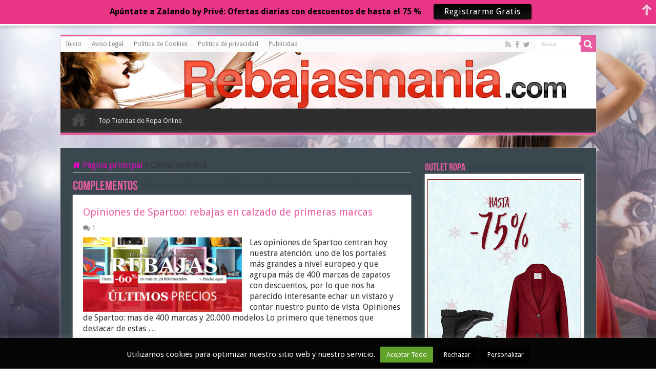

--- FILE ---
content_type: text/html; charset=UTF-8
request_url: https://rebajasmania.com/complementos/
body_size: 15267
content:
<!DOCTYPE html>
<html lang="es" prefix="og: http://ogp.me/ns#">
<head>
<meta charset="UTF-8" />
<link rel="profile" href="http://gmpg.org/xfn/11" />
<link rel="pingback" href="https://rebajasmania.com/xmlrpc.php" />
<meta name='robots' content='index, follow, max-image-preview:large, max-snippet:-1, max-video-preview:-1' />
	<style>img:is([sizes="auto" i], [sizes^="auto," i]) { contain-intrinsic-size: 3000px 1500px }</style>
	
	<!-- This site is optimized with the Yoast SEO plugin v17.8 - https://yoast.com/wordpress/plugins/seo/ -->
	<title>Rebajas complementos: ideas para la mujer de hoy</title>
	<meta name="description" content="Las rebajas complementos son fascinantes: todo un universo de accesorios a nuestro alcance a precios rebajados" />
	<link rel="canonical" href="https://rebajasmania.com/complementos/" />
	<link rel="next" href="https://rebajasmania.com/complementos/page/2/" />
	<meta property="og:locale" content="es_ES" />
	<meta property="og:type" content="article" />
	<meta property="og:title" content="Rebajas complementos: ideas para la mujer de hoy" />
	<meta property="og:description" content="Las rebajas complementos son fascinantes: todo un universo de accesorios a nuestro alcance a precios rebajados" />
	<meta property="og:url" content="https://rebajasmania.com/complementos/" />
	<meta property="og:site_name" content="Rebajas Online y Ventas Privadas" />
	<meta name="twitter:card" content="summary" />
	<meta name="twitter:site" content="@rebajasmania" />
	<script type="application/ld+json" class="yoast-schema-graph">{"@context":"https://schema.org","@graph":[{"@type":"WebSite","@id":"https://rebajasmania.com/#website","url":"https://rebajasmania.com/","name":"Rebajas Online y Ventas Privadas","description":"Rebajas Online y Ventas privadas de ropa, ocio y viajes con descuentos hasta el 70% en los principales portales en Espa\u00f1a","potentialAction":[{"@type":"SearchAction","target":{"@type":"EntryPoint","urlTemplate":"https://rebajasmania.com/?s={search_term_string}"},"query-input":"required name=search_term_string"}],"inLanguage":"es"},{"@type":"CollectionPage","@id":"https://rebajasmania.com/complementos/#webpage","url":"https://rebajasmania.com/complementos/","name":"Rebajas complementos: ideas para la mujer de hoy","isPartOf":{"@id":"https://rebajasmania.com/#website"},"description":"Las rebajas complementos son fascinantes: todo un universo de accesorios a nuestro alcance a precios rebajados","breadcrumb":{"@id":"https://rebajasmania.com/complementos/#breadcrumb"},"inLanguage":"es","potentialAction":[{"@type":"ReadAction","target":["https://rebajasmania.com/complementos/"]}]},{"@type":"BreadcrumbList","@id":"https://rebajasmania.com/complementos/#breadcrumb","itemListElement":[{"@type":"ListItem","position":1,"name":"Portada","item":"https://rebajasmania.com/"},{"@type":"ListItem","position":2,"name":"Complementos"}]}]}</script>
	<!-- / Yoast SEO plugin. -->


<link rel='dns-prefetch' href='//fonts.googleapis.com' />
<link rel="alternate" type="application/rss+xml" title="Rebajas Online y Ventas Privadas &raquo; Feed" href="https://rebajasmania.com/feed/" />
<link rel="alternate" type="application/rss+xml" title="Rebajas Online y Ventas Privadas &raquo; Feed de los comentarios" href="https://rebajasmania.com/comments/feed/" />
<link rel="alternate" type="application/rss+xml" title="Rebajas Online y Ventas Privadas &raquo; Categoría Complementos del feed" href="https://rebajasmania.com/complementos/feed/" />
<script type="text/javascript">
/* <![CDATA[ */
window._wpemojiSettings = {"baseUrl":"https:\/\/s.w.org\/images\/core\/emoji\/16.0.1\/72x72\/","ext":".png","svgUrl":"https:\/\/s.w.org\/images\/core\/emoji\/16.0.1\/svg\/","svgExt":".svg","source":{"concatemoji":"https:\/\/rebajasmania.com\/wp-includes\/js\/wp-emoji-release.min.js"}};
/*! This file is auto-generated */
!function(s,n){var o,i,e;function c(e){try{var t={supportTests:e,timestamp:(new Date).valueOf()};sessionStorage.setItem(o,JSON.stringify(t))}catch(e){}}function p(e,t,n){e.clearRect(0,0,e.canvas.width,e.canvas.height),e.fillText(t,0,0);var t=new Uint32Array(e.getImageData(0,0,e.canvas.width,e.canvas.height).data),a=(e.clearRect(0,0,e.canvas.width,e.canvas.height),e.fillText(n,0,0),new Uint32Array(e.getImageData(0,0,e.canvas.width,e.canvas.height).data));return t.every(function(e,t){return e===a[t]})}function u(e,t){e.clearRect(0,0,e.canvas.width,e.canvas.height),e.fillText(t,0,0);for(var n=e.getImageData(16,16,1,1),a=0;a<n.data.length;a++)if(0!==n.data[a])return!1;return!0}function f(e,t,n,a){switch(t){case"flag":return n(e,"\ud83c\udff3\ufe0f\u200d\u26a7\ufe0f","\ud83c\udff3\ufe0f\u200b\u26a7\ufe0f")?!1:!n(e,"\ud83c\udde8\ud83c\uddf6","\ud83c\udde8\u200b\ud83c\uddf6")&&!n(e,"\ud83c\udff4\udb40\udc67\udb40\udc62\udb40\udc65\udb40\udc6e\udb40\udc67\udb40\udc7f","\ud83c\udff4\u200b\udb40\udc67\u200b\udb40\udc62\u200b\udb40\udc65\u200b\udb40\udc6e\u200b\udb40\udc67\u200b\udb40\udc7f");case"emoji":return!a(e,"\ud83e\udedf")}return!1}function g(e,t,n,a){var r="undefined"!=typeof WorkerGlobalScope&&self instanceof WorkerGlobalScope?new OffscreenCanvas(300,150):s.createElement("canvas"),o=r.getContext("2d",{willReadFrequently:!0}),i=(o.textBaseline="top",o.font="600 32px Arial",{});return e.forEach(function(e){i[e]=t(o,e,n,a)}),i}function t(e){var t=s.createElement("script");t.src=e,t.defer=!0,s.head.appendChild(t)}"undefined"!=typeof Promise&&(o="wpEmojiSettingsSupports",i=["flag","emoji"],n.supports={everything:!0,everythingExceptFlag:!0},e=new Promise(function(e){s.addEventListener("DOMContentLoaded",e,{once:!0})}),new Promise(function(t){var n=function(){try{var e=JSON.parse(sessionStorage.getItem(o));if("object"==typeof e&&"number"==typeof e.timestamp&&(new Date).valueOf()<e.timestamp+604800&&"object"==typeof e.supportTests)return e.supportTests}catch(e){}return null}();if(!n){if("undefined"!=typeof Worker&&"undefined"!=typeof OffscreenCanvas&&"undefined"!=typeof URL&&URL.createObjectURL&&"undefined"!=typeof Blob)try{var e="postMessage("+g.toString()+"("+[JSON.stringify(i),f.toString(),p.toString(),u.toString()].join(",")+"));",a=new Blob([e],{type:"text/javascript"}),r=new Worker(URL.createObjectURL(a),{name:"wpTestEmojiSupports"});return void(r.onmessage=function(e){c(n=e.data),r.terminate(),t(n)})}catch(e){}c(n=g(i,f,p,u))}t(n)}).then(function(e){for(var t in e)n.supports[t]=e[t],n.supports.everything=n.supports.everything&&n.supports[t],"flag"!==t&&(n.supports.everythingExceptFlag=n.supports.everythingExceptFlag&&n.supports[t]);n.supports.everythingExceptFlag=n.supports.everythingExceptFlag&&!n.supports.flag,n.DOMReady=!1,n.readyCallback=function(){n.DOMReady=!0}}).then(function(){return e}).then(function(){var e;n.supports.everything||(n.readyCallback(),(e=n.source||{}).concatemoji?t(e.concatemoji):e.wpemoji&&e.twemoji&&(t(e.twemoji),t(e.wpemoji)))}))}((window,document),window._wpemojiSettings);
/* ]]> */
</script>
<link rel='stylesheet' id='gdsr_style_main-css' href='//rebajasmania.com/wp-content/cache/wpfc-minified/etc5stpu/bfkfd.css' type='text/css' media='all' />
<style id='wp-emoji-styles-inline-css' type='text/css'>

	img.wp-smiley, img.emoji {
		display: inline !important;
		border: none !important;
		box-shadow: none !important;
		height: 1em !important;
		width: 1em !important;
		margin: 0 0.07em !important;
		vertical-align: -0.1em !important;
		background: none !important;
		padding: 0 !important;
	}
</style>
<link rel='stylesheet' id='wp-block-library-css' href='//rebajasmania.com/wp-content/cache/wpfc-minified/dvi4hi7w/bfkfd.css' type='text/css' media='all' />
<style id='classic-theme-styles-inline-css' type='text/css'>
/*! This file is auto-generated */
.wp-block-button__link{color:#fff;background-color:#32373c;border-radius:9999px;box-shadow:none;text-decoration:none;padding:calc(.667em + 2px) calc(1.333em + 2px);font-size:1.125em}.wp-block-file__button{background:#32373c;color:#fff;text-decoration:none}
</style>
<style id='global-styles-inline-css' type='text/css'>
:root{--wp--preset--aspect-ratio--square: 1;--wp--preset--aspect-ratio--4-3: 4/3;--wp--preset--aspect-ratio--3-4: 3/4;--wp--preset--aspect-ratio--3-2: 3/2;--wp--preset--aspect-ratio--2-3: 2/3;--wp--preset--aspect-ratio--16-9: 16/9;--wp--preset--aspect-ratio--9-16: 9/16;--wp--preset--color--black: #000000;--wp--preset--color--cyan-bluish-gray: #abb8c3;--wp--preset--color--white: #ffffff;--wp--preset--color--pale-pink: #f78da7;--wp--preset--color--vivid-red: #cf2e2e;--wp--preset--color--luminous-vivid-orange: #ff6900;--wp--preset--color--luminous-vivid-amber: #fcb900;--wp--preset--color--light-green-cyan: #7bdcb5;--wp--preset--color--vivid-green-cyan: #00d084;--wp--preset--color--pale-cyan-blue: #8ed1fc;--wp--preset--color--vivid-cyan-blue: #0693e3;--wp--preset--color--vivid-purple: #9b51e0;--wp--preset--gradient--vivid-cyan-blue-to-vivid-purple: linear-gradient(135deg,rgba(6,147,227,1) 0%,rgb(155,81,224) 100%);--wp--preset--gradient--light-green-cyan-to-vivid-green-cyan: linear-gradient(135deg,rgb(122,220,180) 0%,rgb(0,208,130) 100%);--wp--preset--gradient--luminous-vivid-amber-to-luminous-vivid-orange: linear-gradient(135deg,rgba(252,185,0,1) 0%,rgba(255,105,0,1) 100%);--wp--preset--gradient--luminous-vivid-orange-to-vivid-red: linear-gradient(135deg,rgba(255,105,0,1) 0%,rgb(207,46,46) 100%);--wp--preset--gradient--very-light-gray-to-cyan-bluish-gray: linear-gradient(135deg,rgb(238,238,238) 0%,rgb(169,184,195) 100%);--wp--preset--gradient--cool-to-warm-spectrum: linear-gradient(135deg,rgb(74,234,220) 0%,rgb(151,120,209) 20%,rgb(207,42,186) 40%,rgb(238,44,130) 60%,rgb(251,105,98) 80%,rgb(254,248,76) 100%);--wp--preset--gradient--blush-light-purple: linear-gradient(135deg,rgb(255,206,236) 0%,rgb(152,150,240) 100%);--wp--preset--gradient--blush-bordeaux: linear-gradient(135deg,rgb(254,205,165) 0%,rgb(254,45,45) 50%,rgb(107,0,62) 100%);--wp--preset--gradient--luminous-dusk: linear-gradient(135deg,rgb(255,203,112) 0%,rgb(199,81,192) 50%,rgb(65,88,208) 100%);--wp--preset--gradient--pale-ocean: linear-gradient(135deg,rgb(255,245,203) 0%,rgb(182,227,212) 50%,rgb(51,167,181) 100%);--wp--preset--gradient--electric-grass: linear-gradient(135deg,rgb(202,248,128) 0%,rgb(113,206,126) 100%);--wp--preset--gradient--midnight: linear-gradient(135deg,rgb(2,3,129) 0%,rgb(40,116,252) 100%);--wp--preset--font-size--small: 13px;--wp--preset--font-size--medium: 20px;--wp--preset--font-size--large: 36px;--wp--preset--font-size--x-large: 42px;--wp--preset--spacing--20: 0.44rem;--wp--preset--spacing--30: 0.67rem;--wp--preset--spacing--40: 1rem;--wp--preset--spacing--50: 1.5rem;--wp--preset--spacing--60: 2.25rem;--wp--preset--spacing--70: 3.38rem;--wp--preset--spacing--80: 5.06rem;--wp--preset--shadow--natural: 6px 6px 9px rgba(0, 0, 0, 0.2);--wp--preset--shadow--deep: 12px 12px 50px rgba(0, 0, 0, 0.4);--wp--preset--shadow--sharp: 6px 6px 0px rgba(0, 0, 0, 0.2);--wp--preset--shadow--outlined: 6px 6px 0px -3px rgba(255, 255, 255, 1), 6px 6px rgba(0, 0, 0, 1);--wp--preset--shadow--crisp: 6px 6px 0px rgba(0, 0, 0, 1);}:where(.is-layout-flex){gap: 0.5em;}:where(.is-layout-grid){gap: 0.5em;}body .is-layout-flex{display: flex;}.is-layout-flex{flex-wrap: wrap;align-items: center;}.is-layout-flex > :is(*, div){margin: 0;}body .is-layout-grid{display: grid;}.is-layout-grid > :is(*, div){margin: 0;}:where(.wp-block-columns.is-layout-flex){gap: 2em;}:where(.wp-block-columns.is-layout-grid){gap: 2em;}:where(.wp-block-post-template.is-layout-flex){gap: 1.25em;}:where(.wp-block-post-template.is-layout-grid){gap: 1.25em;}.has-black-color{color: var(--wp--preset--color--black) !important;}.has-cyan-bluish-gray-color{color: var(--wp--preset--color--cyan-bluish-gray) !important;}.has-white-color{color: var(--wp--preset--color--white) !important;}.has-pale-pink-color{color: var(--wp--preset--color--pale-pink) !important;}.has-vivid-red-color{color: var(--wp--preset--color--vivid-red) !important;}.has-luminous-vivid-orange-color{color: var(--wp--preset--color--luminous-vivid-orange) !important;}.has-luminous-vivid-amber-color{color: var(--wp--preset--color--luminous-vivid-amber) !important;}.has-light-green-cyan-color{color: var(--wp--preset--color--light-green-cyan) !important;}.has-vivid-green-cyan-color{color: var(--wp--preset--color--vivid-green-cyan) !important;}.has-pale-cyan-blue-color{color: var(--wp--preset--color--pale-cyan-blue) !important;}.has-vivid-cyan-blue-color{color: var(--wp--preset--color--vivid-cyan-blue) !important;}.has-vivid-purple-color{color: var(--wp--preset--color--vivid-purple) !important;}.has-black-background-color{background-color: var(--wp--preset--color--black) !important;}.has-cyan-bluish-gray-background-color{background-color: var(--wp--preset--color--cyan-bluish-gray) !important;}.has-white-background-color{background-color: var(--wp--preset--color--white) !important;}.has-pale-pink-background-color{background-color: var(--wp--preset--color--pale-pink) !important;}.has-vivid-red-background-color{background-color: var(--wp--preset--color--vivid-red) !important;}.has-luminous-vivid-orange-background-color{background-color: var(--wp--preset--color--luminous-vivid-orange) !important;}.has-luminous-vivid-amber-background-color{background-color: var(--wp--preset--color--luminous-vivid-amber) !important;}.has-light-green-cyan-background-color{background-color: var(--wp--preset--color--light-green-cyan) !important;}.has-vivid-green-cyan-background-color{background-color: var(--wp--preset--color--vivid-green-cyan) !important;}.has-pale-cyan-blue-background-color{background-color: var(--wp--preset--color--pale-cyan-blue) !important;}.has-vivid-cyan-blue-background-color{background-color: var(--wp--preset--color--vivid-cyan-blue) !important;}.has-vivid-purple-background-color{background-color: var(--wp--preset--color--vivid-purple) !important;}.has-black-border-color{border-color: var(--wp--preset--color--black) !important;}.has-cyan-bluish-gray-border-color{border-color: var(--wp--preset--color--cyan-bluish-gray) !important;}.has-white-border-color{border-color: var(--wp--preset--color--white) !important;}.has-pale-pink-border-color{border-color: var(--wp--preset--color--pale-pink) !important;}.has-vivid-red-border-color{border-color: var(--wp--preset--color--vivid-red) !important;}.has-luminous-vivid-orange-border-color{border-color: var(--wp--preset--color--luminous-vivid-orange) !important;}.has-luminous-vivid-amber-border-color{border-color: var(--wp--preset--color--luminous-vivid-amber) !important;}.has-light-green-cyan-border-color{border-color: var(--wp--preset--color--light-green-cyan) !important;}.has-vivid-green-cyan-border-color{border-color: var(--wp--preset--color--vivid-green-cyan) !important;}.has-pale-cyan-blue-border-color{border-color: var(--wp--preset--color--pale-cyan-blue) !important;}.has-vivid-cyan-blue-border-color{border-color: var(--wp--preset--color--vivid-cyan-blue) !important;}.has-vivid-purple-border-color{border-color: var(--wp--preset--color--vivid-purple) !important;}.has-vivid-cyan-blue-to-vivid-purple-gradient-background{background: var(--wp--preset--gradient--vivid-cyan-blue-to-vivid-purple) !important;}.has-light-green-cyan-to-vivid-green-cyan-gradient-background{background: var(--wp--preset--gradient--light-green-cyan-to-vivid-green-cyan) !important;}.has-luminous-vivid-amber-to-luminous-vivid-orange-gradient-background{background: var(--wp--preset--gradient--luminous-vivid-amber-to-luminous-vivid-orange) !important;}.has-luminous-vivid-orange-to-vivid-red-gradient-background{background: var(--wp--preset--gradient--luminous-vivid-orange-to-vivid-red) !important;}.has-very-light-gray-to-cyan-bluish-gray-gradient-background{background: var(--wp--preset--gradient--very-light-gray-to-cyan-bluish-gray) !important;}.has-cool-to-warm-spectrum-gradient-background{background: var(--wp--preset--gradient--cool-to-warm-spectrum) !important;}.has-blush-light-purple-gradient-background{background: var(--wp--preset--gradient--blush-light-purple) !important;}.has-blush-bordeaux-gradient-background{background: var(--wp--preset--gradient--blush-bordeaux) !important;}.has-luminous-dusk-gradient-background{background: var(--wp--preset--gradient--luminous-dusk) !important;}.has-pale-ocean-gradient-background{background: var(--wp--preset--gradient--pale-ocean) !important;}.has-electric-grass-gradient-background{background: var(--wp--preset--gradient--electric-grass) !important;}.has-midnight-gradient-background{background: var(--wp--preset--gradient--midnight) !important;}.has-small-font-size{font-size: var(--wp--preset--font-size--small) !important;}.has-medium-font-size{font-size: var(--wp--preset--font-size--medium) !important;}.has-large-font-size{font-size: var(--wp--preset--font-size--large) !important;}.has-x-large-font-size{font-size: var(--wp--preset--font-size--x-large) !important;}
:where(.wp-block-post-template.is-layout-flex){gap: 1.25em;}:where(.wp-block-post-template.is-layout-grid){gap: 1.25em;}
:where(.wp-block-columns.is-layout-flex){gap: 2em;}:where(.wp-block-columns.is-layout-grid){gap: 2em;}
:root :where(.wp-block-pullquote){font-size: 1.5em;line-height: 1.6;}
</style>
<link rel='stylesheet' id='cookie-law-info-css' href='//rebajasmania.com/wp-content/cache/wpfc-minified/6l80b86k/bfkfd.css' type='text/css' media='all' />
<link rel='stylesheet' id='cookie-law-info-gdpr-css' href='//rebajasmania.com/wp-content/cache/wpfc-minified/2zlwl5eo/bfkfd.css' type='text/css' media='all' />
<link rel='stylesheet' id='wpsm-comptable-styles-css' href='//rebajasmania.com/wp-content/cache/wpfc-minified/1en0y212/bfkfd.css' type='text/css' media='all' />
<link rel='stylesheet' id='toc-screen-css' href='//rebajasmania.com/wp-content/cache/wpfc-minified/mkr0yy2i/bfkfd.css' type='text/css' media='all' />
<link rel='stylesheet' id='taqyeem-buttons-style-css' href='//rebajasmania.com/wp-content/cache/wpfc-minified/kembcafn/bfkfd.css' type='text/css' media='all' />
<link rel='stylesheet' id='taqyeem-style-css' href='//rebajasmania.com/wp-content/cache/wpfc-minified/f2zr8io1/bfkfd.css' type='text/css' media='all' />
<link rel='stylesheet' id='tie-style-css' href='//rebajasmania.com/wp-content/cache/wpfc-minified/2o13symh/bfkfd.css' type='text/css' media='all' />
<link rel='stylesheet' id='tie-ilightbox-skin-css' href='//rebajasmania.com/wp-content/cache/wpfc-minified/devz5t2j/bfkfd.css' type='text/css' media='all' />
<link rel='stylesheet' id='Droid+Sans-css' href='https://fonts.googleapis.com/css?family=Droid+Sans%3Aregular%2C700' type='text/css' media='all' />
<script src='//rebajasmania.com/wp-content/cache/wpfc-minified/8toqs54o/bfkfd.js' type="text/javascript"></script>
<!-- <script type="text/javascript" src="https://rebajasmania.com/wp-includes/js/jquery/jquery.min.js" id="jquery-core-js"></script> -->
<!-- <script type="text/javascript" src="https://rebajasmania.com/wp-includes/js/jquery/jquery-migrate.min.js" id="jquery-migrate-js"></script> -->
<!-- <script type="text/javascript" src="https://rebajasmania.com/wp-content/plugins/gd-star-rating/js/gdsr.js" id="gdsr_script-js"></script> -->
<script type="text/javascript" id="cookie-law-info-js-extra">
/* <![CDATA[ */
var Cli_Data = {"nn_cookie_ids":[],"cookielist":[],"non_necessary_cookies":[],"ccpaEnabled":"","ccpaRegionBased":"","ccpaBarEnabled":"","strictlyEnabled":["necessary","obligatoire"],"ccpaType":"gdpr","js_blocking":"","custom_integration":"","triggerDomRefresh":"","secure_cookies":""};
var cli_cookiebar_settings = {"animate_speed_hide":"500","animate_speed_show":"500","background":"#050505","border":"#444","border_on":"","button_1_button_colour":"#8224e3","button_1_button_hover":"#681db6","button_1_link_colour":"#fff","button_1_as_button":"1","button_1_new_win":"","button_2_button_colour":"#333","button_2_button_hover":"#292929","button_2_link_colour":"#eded4e","button_2_as_button":"","button_2_hidebar":"","button_3_button_colour":"#000","button_3_button_hover":"#000000","button_3_link_colour":"#fff","button_3_as_button":"1","button_3_new_win":"","button_4_button_colour":"#000","button_4_button_hover":"#000000","button_4_link_colour":"#fff","button_4_as_button":"1","button_7_button_colour":"#61a229","button_7_button_hover":"#4e8221","button_7_link_colour":"#fff","button_7_as_button":"1","button_7_new_win":"","font_family":"inherit","header_fix":"","notify_animate_hide":"1","notify_animate_show":"","notify_div_id":"#cookie-law-info-bar","notify_position_horizontal":"right","notify_position_vertical":"bottom","scroll_close":"","scroll_close_reload":"","accept_close_reload":"","reject_close_reload":"","showagain_tab":"","showagain_background":"#fff","showagain_border":"#000","showagain_div_id":"#cookie-law-info-again","showagain_x_position":"100px","text":"#f7f7f7","show_once_yn":"","show_once":"10000","logging_on":"","as_popup":"","popup_overlay":"1","bar_heading_text":"","cookie_bar_as":"banner","popup_showagain_position":"bottom-right","widget_position":"left"};
var log_object = {"ajax_url":"https:\/\/rebajasmania.com\/wp-admin\/admin-ajax.php"};
/* ]]> */
</script>
<script src='//rebajasmania.com/wp-content/cache/wpfc-minified/et10ejju/bfkfd.js' type="text/javascript"></script>
<!-- <script type="text/javascript" src="https://rebajasmania.com/wp-content/plugins/cookie-law-info/legacy/public/js/cookie-law-info-public.js" id="cookie-law-info-js"></script> -->
<!-- <script type="text/javascript" src="https://rebajasmania.com/wp-content/plugins/taqyeem/js/tie.js" id="taqyeem-main-js"></script> -->
<link rel="https://api.w.org/" href="https://rebajasmania.com/wp-json/" /><link rel="alternate" title="JSON" type="application/json" href="https://rebajasmania.com/wp-json/wp/v2/categories/16" /><link rel="EditURI" type="application/rsd+xml" title="RSD" href="https://rebajasmania.com/xmlrpc.php?rsd" />
<meta name="generator" content="WordPress 6.8.3" />
<script type="text/javascript">
//<![CDATA[
var gdsr_cnst_nonce = "8bb8c37a7b";
var gdsr_cnst_ajax = "https://rebajasmania.com/wp-content/plugins/gd-star-rating/ajax.php";
var gdsr_cnst_button = 0;
var gdsr_cnst_cache = 0;
// ]]>
</script>
<!--[if IE]><style type="text/css">.ratemulti .starsbar .gdcurrent { -ms-filter:"progid:DXImageTransform.Microsoft.Alpha(Opacity=70)"; filter: alpha(opacity=70); }</style><![endif]-->
<script type='text/javascript'>
/* <![CDATA[ */
var taqyeem = {"ajaxurl":"https://rebajasmania.com/wp-admin/admin-ajax.php" , "your_rating":"Your Rating:"};
/* ]]> */
</script>

<style type="text/css" media="screen">

</style>
<link rel="shortcut icon" href="http://rebajasmania.com/wp-content/uploads/2014/03/favicon.jpg" title="Favicon" />
<!--[if IE]>
<script type="text/javascript">jQuery(document).ready(function (){ jQuery(".menu-item").has("ul").children("a").attr("aria-haspopup", "true");});</script>
<![endif]-->
<!--[if lt IE 9]>
<script src="https://rebajasmania.com/wp-content/themes/sahifa/js/html5.js"></script>
<script src="https://rebajasmania.com/wp-content/themes/sahifa/js/selectivizr-min.js"></script>
<![endif]-->
<!--[if IE 9]>
<link rel="stylesheet" type="text/css" media="all" href='//rebajasmania.com/wp-content/cache/wpfc-minified/12zzb0gp/bfkfd.css' />
<![endif]-->
<!--[if IE 8]>
<link rel="stylesheet" type="text/css" media="all" href='//rebajasmania.com/wp-content/cache/wpfc-minified/23d3ypsd/bfkfd.css' />
<![endif]-->
<!--[if IE 7]>
<link rel="stylesheet" type="text/css" media="all" href='//rebajasmania.com/wp-content/cache/wpfc-minified/fs8yjv7u/bfkfd.css' />
<![endif]-->


<meta name="viewport" content="width=device-width, initial-scale=1.0" />



<style type="text/css" media="screen">

body{
	font-family: 'Droid Sans';
	font-size : 16px;
}

.page-title{
	color :#e85ca2;
}

.post-title{
	color :#e85ca2;
}

h2.post-box-title, h2.post-box-title a{
	color :#e85ca2;
}

h3.post-box-title, h3.post-box-title a{
	color :#e85ca2;
}

.widget-top h4, .widget-top h4 a{
	color :#e85ca2;
}

.cat-box-title h2, .cat-box-title h2 a, .block-head h3, #respond h3, #comments-title, h2.review-box-header, .woocommerce-tabs .entry-content h2, .woocommerce .related.products h2, .entry .woocommerce h2, .woocommerce-billing-fields h3, .woocommerce-shipping-fields h3, #order_review_heading, #bbpress-forums fieldset.bbp-form legend, #buddypress .item-body h4, #buddypress #item-body h4{
	color :#e85ca2;
}

::-webkit-scrollbar {
	width: 8px;
	height:8px;
}

#main-nav,
.cat-box-content,
#sidebar .widget-container,
.post-listing,
#commentform {
	border-bottom-color: #e95ca2;
}

.search-block .search-button,
#topcontrol,
#main-nav ul li.current-menu-item a,
#main-nav ul li.current-menu-item a:hover,
#main-nav ul li.current_page_parent a,
#main-nav ul li.current_page_parent a:hover,
#main-nav ul li.current-menu-parent a,
#main-nav ul li.current-menu-parent a:hover,
#main-nav ul li.current-page-ancestor a,
#main-nav ul li.current-page-ancestor a:hover,
.pagination span.current,
.share-post span.share-text,
.flex-control-paging li a.flex-active,
.ei-slider-thumbs li.ei-slider-element,
.review-percentage .review-item span span,
.review-final-score,
.button,
a.button,
a.more-link,
#main-content input[type="submit"],
.form-submit #submit,
#login-form .login-button,
.widget-feedburner .feedburner-subscribe,
input[type="submit"],
#buddypress button,
#buddypress a.button,
#buddypress input[type=submit],
#buddypress input[type=reset],
#buddypress ul.button-nav li a,
#buddypress div.generic-button a,
#buddypress .comment-reply-link,
#buddypress div.item-list-tabs ul li a span,
#buddypress div.item-list-tabs ul li.selected a,
#buddypress div.item-list-tabs ul li.current a,
#buddypress #members-directory-form div.item-list-tabs ul li.selected span,
#members-list-options a.selected,
#groups-list-options a.selected,
body.dark-skin #buddypress div.item-list-tabs ul li a span,
body.dark-skin #buddypress div.item-list-tabs ul li.selected a,
body.dark-skin #buddypress div.item-list-tabs ul li.current a,
body.dark-skin #members-list-options a.selected,
body.dark-skin #groups-list-options a.selected,
.search-block-large .search-button,
#featured-posts .flex-next:hover,
#featured-posts .flex-prev:hover,
a.tie-cart span.shooping-count,
.woocommerce span.onsale,
.woocommerce-page span.onsale ,
.woocommerce .widget_price_filter .ui-slider .ui-slider-handle,
.woocommerce-page .widget_price_filter .ui-slider .ui-slider-handle,
#check-also-close,
a.post-slideshow-next,
a.post-slideshow-prev,
.widget_price_filter .ui-slider .ui-slider-handle,
.quantity .minus:hover,
.quantity .plus:hover,
.mejs-container .mejs-controls .mejs-time-rail .mejs-time-current,
#reading-position-indicator  {
	background-color:#e95ca2;
}

::-webkit-scrollbar-thumb{
	background-color:#e95ca2 !important;
}

#theme-footer,
#theme-header,
.top-nav ul li.current-menu-item:before,
#main-nav .menu-sub-content ,
#main-nav ul ul,
#check-also-box {
	border-top-color: #e95ca2;
}

.search-block:after {
	border-right-color:#e95ca2;
}

body.rtl .search-block:after {
	border-left-color:#e95ca2;
}

#main-nav ul > li.menu-item-has-children:hover > a:after,
#main-nav ul > li.mega-menu:hover > a:after {
	border-color:transparent transparent #e95ca2;
}

.widget.timeline-posts li a:hover,
.widget.timeline-posts li a:hover span.tie-date {
	color: #e95ca2;
}

.widget.timeline-posts li a:hover span.tie-date:before {
	background: #e95ca2;
	border-color: #e95ca2;
}

#order_review,
#order_review_heading {
	border-color: #e95ca2;
}


.background-cover{
	background-color: !important;
	background-image : url('http://rebajasmania.com/wp-content/uploads/2014/03/Middle_texture.jpg') !important;
	filter: progid:DXImageTransform.Microsoft.AlphaImageLoader(src='http://rebajasmania.com/wp-content/uploads/2014/03/Middle_texture.jpg',sizingMethod='scale') !important;
	-ms-filter: "progid:DXImageTransform.Microsoft.AlphaImageLoader(src='http://rebajasmania.com/wp-content/uploads/2014/03/Middle_texture.jpg',sizingMethod='scale')" !important;
}
	
a {
	color: #e809c7;
}
		
a:hover {
	color: #150399;
}
		
#theme-header {
		background-image: url('http://rebajasmania.com/wp-content/uploads/2014/03/Rebajasmaniaheader2014.jpg') !important; 
			}


#theme-footer {
	background-color:#3a474f !important; 
				}


#main-content { background:#3a474f     ;}

.breaking-news span.breaking-news-title {background: #f5fbff;}

</style>

		<script type="text/javascript">
			/* <![CDATA[ */
				var sf_position = '0';
				var sf_templates = "<a href=\"{search_url_escaped}\">Ver todos los resultados<\/a>";
				var sf_input = '.search-live';
				jQuery(document).ready(function(){
					jQuery(sf_input).ajaxyLiveSearch({"expand":false,"searchUrl":"https:\/\/rebajasmania.com\/?s=%s","text":"Search","delay":500,"iwidth":180,"width":315,"ajaxUrl":"https:\/\/rebajasmania.com\/wp-admin\/admin-ajax.php","rtl":0});
					jQuery(".live-search_ajaxy-selective-input").keyup(function() {
						var width = jQuery(this).val().length * 8;
						if(width < 50) {
							width = 50;
						}
						jQuery(this).width(width);
					});
					jQuery(".live-search_ajaxy-selective-search").click(function() {
						jQuery(this).find(".live-search_ajaxy-selective-input").focus();
					});
					jQuery(".live-search_ajaxy-selective-close").click(function() {
						jQuery(this).parent().remove();
					});
				});
			/* ]]> */
		</script>
		</head>
<body id="top" class="archive category category-complementos category-16 wp-theme-sahifa lazy-enabled">


<div class="wrapper-outer">

	<div class="background-cover"></div>

	<aside id="slide-out">

			<div class="search-mobile">
			<form method="get" id="searchform-mobile" action="https://rebajasmania.com/">
				<button class="search-button" type="submit" value="Buscar"><i class="fa fa-search"></i></button>
				<input type="text" id="s-mobile" name="s" title="Buscar" value="Buscar" onfocus="if (this.value == 'Buscar') {this.value = '';}" onblur="if (this.value == '') {this.value = 'Buscar';}"  />
			</form>
		</div><!-- .search-mobile /-->
	
			<div class="social-icons">
		<a class="ttip-none" title="Rss" href="http://feeds.feedburner.com/rebajasmania" target="_blank"><i class="fa fa-rss"></i></a><a class="ttip-none" title="Facebook" href="https://www.facebook.com/pages/Rebajasmania/641423322590858" target="_blank"><i class="fa fa-facebook"></i></a><a class="ttip-none" title="Twitter" href="https://twitter.com/rebajasmania" target="_blank"><i class="fa fa-twitter"></i></a>
			</div>

	
		<div id="mobile-menu" ></div>
	</aside><!-- #slide-out /-->

		<div id="wrapper" class="boxed">
		<div class="inner-wrapper">

		<header id="theme-header" class="theme-header">
						<div id="top-nav" class="top-nav">
				<div class="container">

			
				<div class="top-menu"><ul id="menu-menu1" class="menu"><li id="menu-item-2180" class="menu-item menu-item-type-custom menu-item-object-custom menu-item-home menu-item-2180"><a href="http://rebajasmania.com/">Inicio</a></li>
<li id="menu-item-2181" class="menu-item menu-item-type-post_type menu-item-object-page menu-item-2181"><a href="https://rebajasmania.com/aviso-legal/">Aviso Legal</a></li>
<li id="menu-item-2182" class="menu-item menu-item-type-post_type menu-item-object-page menu-item-2182"><a href="https://rebajasmania.com/politica-de-cookies/">Politica de Cookies</a></li>
<li id="menu-item-2183" class="menu-item menu-item-type-post_type menu-item-object-page menu-item-2183"><a href="https://rebajasmania.com/politica-de-privacidad/">Politica de privacidad</a></li>
<li id="menu-item-3668" class="menu-item menu-item-type-post_type menu-item-object-page menu-item-3668"><a href="https://rebajasmania.com/publicidad/">Publicidad</a></li>
</ul></div>
						<div class="search-block">
						<form method="get" id="searchform-header" action="https://rebajasmania.com/">
							<button class="search-button" type="submit" value="Buscar"><i class="fa fa-search"></i></button>
							<input class="search-live" type="text" id="s-header" name="s" title="Buscar" value="Buscar" onfocus="if (this.value == 'Buscar') {this.value = '';}" onblur="if (this.value == '') {this.value = 'Buscar';}"  />
						</form>
					</div><!-- .search-block /-->
			<div class="social-icons">
		<a class="ttip-none" title="Rss" href="http://feeds.feedburner.com/rebajasmania" target="_blank"><i class="fa fa-rss"></i></a><a class="ttip-none" title="Facebook" href="https://www.facebook.com/pages/Rebajasmania/641423322590858" target="_blank"><i class="fa fa-facebook"></i></a><a class="ttip-none" title="Twitter" href="https://twitter.com/rebajasmania" target="_blank"><i class="fa fa-twitter"></i></a>
			</div>

	
	
				</div><!-- .container /-->
			</div><!-- .top-menu /-->
			
		<div class="header-content">

					<a id="slide-out-open" class="slide-out-open" href="#"><span></span></a>
		
			<div class="logo">
			<h2>								<a title="Rebajas Online y Ventas Privadas" href="https://rebajasmania.com/">
					<img src="http://rebajasmania.com/wp-content/uploads/2014/03/logoblanco.png" alt="Rebajas Online y Ventas Privadas"  /><strong>Rebajas Online y Ventas Privadas Rebajas Online y Ventas privadas de ropa, ocio y viajes con descuentos hasta el 70% en los principales portales en España</strong>
				</a>
			</h2>			</div><!-- .logo /-->
						<div class="clear"></div>

		</div>
													<nav id="main-nav">
				<div class="container">

				
					<div class="main-menu"><ul id="menu-menu2" class="menu"><li id="menu-item-2184" class="menu-item menu-item-type-custom menu-item-object-custom menu-item-home menu-item-2184"><a href="http://rebajasmania.com/">Inicio</a></li>
<li id="menu-item-3987" class="menu-item menu-item-type-post_type menu-item-object-page menu-item-3987"><a href="https://rebajasmania.com/mejores-tiendas-de-ropa-online/">Top Tiendas de Ropa Online</a></li>
</ul></div>					
					
				</div>
			</nav><!-- .main-nav /-->
					</header><!-- #header /-->

	
	
	<div id="main-content" class="container">

	<div class="content">
	
	<nav id="crumbs"><a href="https://rebajasmania.com/"><span class="fa fa-home" aria-hidden="true"></span> Página principal</a><span class="delimiter">&gt;</span><span class="current">Complementos</span></nav><script type="application/ld+json">{"@context":"http:\/\/schema.org","@type":"BreadcrumbList","@id":"#Breadcrumb","itemListElement":[{"@type":"ListItem","position":1,"item":{"name":"P\u00e1gina principal","@id":"https:\/\/rebajasmania.com\/"}}]}</script>	
			
		<div class="page-head">
		
			<h1 class="page-title">
				Complementos			</h1>
			
						
			<div class="stripe-line"></div>

					</div>
		
				
				
		<div class="post-listing archive-box">


	<article class="item-list">
	
		<h2 class="post-box-title">
			<a href="https://rebajasmania.com/opiniones-de-spartoo/">Opiniones de Spartoo: rebajas en calzado de primeras marcas</a>
		</h2>
		
		<p class="post-meta">
	
		
		
	
	<span class="post-comments"><i class="fa fa-comments"></i><a href="https://rebajasmania.com/opiniones-de-spartoo/#comments">1</a></span>
</p>
					

		
			
		
		<div class="post-thumbnail">
			<a href="https://rebajasmania.com/opiniones-de-spartoo/">
				<img width="310" height="146" src="https://rebajasmania.com/wp-content/uploads/2013/02/opiniones-de-Spartoo.jpg" class="attachment-tie-medium size-tie-medium wp-post-image" alt="opiniones de Spartoo" decoding="async" srcset="https://rebajasmania.com/wp-content/uploads/2013/02/opiniones-de-Spartoo.jpg 640w, https://rebajasmania.com/wp-content/uploads/2013/02/opiniones-de-Spartoo-300x141.jpg 300w" sizes="(max-width: 310px) 100vw, 310px" />				<span class="fa overlay-icon"></span>
			</a>
		</div><!-- post-thumbnail /-->
		
					
		<div class="entry">
			<p>Las opiniones de Spartoo centran hoy nuestra atención: uno de los portales más grandes a nivel europeo y que agrupa más de 400 marcas de zapatos con descuentos, por lo que nos ha parecido interesante echar un vistazo y contar nuestro punto de vista. Opiniones de Spartoo: mas de 400 marcas y 20.000 modelos Lo primero que tenemos que destacar de estas &hellip;</p>
			<a class="more-link" href="https://rebajasmania.com/opiniones-de-spartoo/">Leer Mas &raquo;</a>
		</div>

				
		<div class="clear"></div>
	</article><!-- .item-list -->
	

	<article class="item-list">
	
		<h2 class="post-box-title">
			<a href="https://rebajasmania.com/rebajas-tous-joyas-relojes-bolsos/">Rebajas Tous : joyas, relojes y bolsos rebajados</a>
		</h2>
		
		<p class="post-meta">

			<span title="Opiniones" class="post-single-rate post-small-rate stars-small">
				<span style="width: 88.333333333333%"></span>
			</span>
			
		
		
	
	<span class="post-comments"><i class="fa fa-comments"></i><a href="https://rebajasmania.com/rebajas-tous-joyas-relojes-bolsos/#respond">0</a></span>
</p>
					

		
			
		
		<div class="post-thumbnail">
			<a href="https://rebajasmania.com/rebajas-tous-joyas-relojes-bolsos/">
				<img width="310" height="165" src="https://rebajasmania.com/wp-content/uploads/2015/05/rebajas-tous-310x165.jpg" class="attachment-tie-medium size-tie-medium wp-post-image" alt="rebajas tous" decoding="async" loading="lazy" />				<span class="fa overlay-icon"></span>
			</a>
		</div><!-- post-thumbnail /-->
		
					
		<div class="entry">
			<p>Las rebajas Tous&nbsp;están a la vuelta de la esquina&nbsp;y creo que es un buen&nbsp;momento para&nbsp;dedicar unas líneas a las joyas, los bolsos y los relojes que&nbsp;la&nbsp;prestigiosa marca puede sacar en promoción. Tranquilas, no voy a hacer de adivina y no aventuraré qué piezas van a formar parte de la nueva temporada de rebajas de Tous; pero permitidme que, primero, hagamos &hellip;</p>
			<a class="more-link" href="https://rebajasmania.com/rebajas-tous-joyas-relojes-bolsos/">Leer Mas &raquo;</a>
		</div>

				
		<div class="clear"></div>
	</article><!-- .item-list -->
	

	<article class="item-list">
	
		<h2 class="post-box-title">
			<a href="https://rebajasmania.com/rebajas-spartoo-opiniones-zapatos-hombre-mujer/">Rebajas Spartoo opiniones: zapatos de hombre y mujer</a>
		</h2>
		
		<p class="post-meta">

			<span title="Opiniones" class="post-single-rate post-small-rate stars-small">
				<span style="width: 90%"></span>
			</span>
			
		
		
	
	<span class="post-comments"><i class="fa fa-comments"></i><a href="https://rebajasmania.com/rebajas-spartoo-opiniones-zapatos-hombre-mujer/#respond">0</a></span>
</p>
					

		
			
		
		<div class="post-thumbnail">
			<a href="https://rebajasmania.com/rebajas-spartoo-opiniones-zapatos-hombre-mujer/">
				<img width="310" height="165" src="https://rebajasmania.com/wp-content/uploads/2015/05/rebajas-spartoo-310x165.jpg" class="attachment-tie-medium size-tie-medium wp-post-image" alt="rebajas spartoo" decoding="async" loading="lazy" />				<span class="fa overlay-icon"></span>
			</a>
		</div><!-- post-thumbnail /-->
		
					
		<div class="entry">
			<p>Las nuevas rebajas Spartoo en zapatos&nbsp;hombre y mujer han generado comentarios y opiniones de todo tipo en foros y redes sociales. La mayoría positivas, como era de esperar, pero también algunas críticas que me parece oportuno comentaros hoy. Así que, sin más&nbsp;preámbulos, visitemos Spartoo y veamos qué hay de nuevo. Rebajas Spartoo opiniones:&nbsp;descuentos y promociones No hace falta que os &hellip;</p>
			<a class="more-link" href="https://rebajasmania.com/rebajas-spartoo-opiniones-zapatos-hombre-mujer/">Leer Mas &raquo;</a>
		</div>

				
		<div class="clear"></div>
	</article><!-- .item-list -->
	

	<article class="item-list">
	
		<h2 class="post-box-title">
			<a href="https://rebajasmania.com/spartoo-opiniones-rebajas-zapatos/">Spartoo: opiniones de las rebajas en zapatos</a>
		</h2>
		
		<p class="post-meta">

			<span title="Opiniones" class="post-single-rate post-small-rate stars-small">
				<span style="width: 88.333333333333%"></span>
			</span>
			
		
		
	
	<span class="post-comments"><i class="fa fa-comments"></i><a href="https://rebajasmania.com/spartoo-opiniones-rebajas-zapatos/#respond">0</a></span>
</p>
					

		
			
		
		<div class="post-thumbnail">
			<a href="https://rebajasmania.com/spartoo-opiniones-rebajas-zapatos/">
				<img width="272" height="125" src="https://rebajasmania.com/wp-content/uploads/2015/04/Spartoo-rebajas-2015-272x125.jpg" class="attachment-tie-medium size-tie-medium wp-post-image" alt="" decoding="async" loading="lazy" />				<span class="fa overlay-icon"></span>
			</a>
		</div><!-- post-thumbnail /-->
		
					
		<div class="entry">
			<p>Spartoo y sus&nbsp;rebajas en zapatos siguen alimentando las opiniones y los comentarios que encontramos en Internet, sobre todo en foros y páginas especializadas en moda y complementos.&nbsp;Siempre diré que es importante fijarse en lo que dice la gente sobre los portales y las webs en las que compra, para saber un poco qué nos vamos a encontrar. Y si&nbsp;luego podemos &hellip;</p>
			<a class="more-link" href="https://rebajasmania.com/spartoo-opiniones-rebajas-zapatos/">Leer Mas &raquo;</a>
		</div>

				
		<div class="clear"></div>
	</article><!-- .item-list -->
	

	<article class="item-list">
	
		<h2 class="post-box-title">
			<a href="https://rebajasmania.com/black-friday-la-redoute/">Black Friday La Redoute 2026: ofertas y promociones destacadas</a>
		</h2>
		
		<p class="post-meta">

			<span title="Opiniones" class="post-single-rate post-small-rate stars-small">
				<span style="width: 92.5%"></span>
			</span>
			
		
		
	
	<span class="post-comments"><i class="fa fa-comments"></i><a href="https://rebajasmania.com/black-friday-la-redoute/#respond">0</a></span>
</p>
					

		
			
		
		<div class="post-thumbnail">
			<a href="https://rebajasmania.com/black-friday-la-redoute/">
				<img width="310" height="165" src="https://rebajasmania.com/wp-content/uploads/2017/11/black-friday-la-redoute-310x165.jpg" class="attachment-tie-medium size-tie-medium wp-post-image" alt="black friday la redoute" decoding="async" loading="lazy" />				<span class="fa overlay-icon"></span>
			</a>
		</div><!-- post-thumbnail /-->
		
					
		<div class="entry">
			<p>El Black Friday La Redoute ya ha llegado, y para los más impacientes se amplia el periodo, ya que durante la última semana de Noviembre puedes disfrutar de ofertas y promociones especiales que te voy a comentar brevemente con ejemplos en este artículo. Black Friday La Redoute: ofertas más interesantes Siguiendo el camino de otros portales online de ropa La &hellip;</p>
			<a class="more-link" href="https://rebajasmania.com/black-friday-la-redoute/">Leer Mas &raquo;</a>
		</div>

				
		<div class="clear"></div>
	</article><!-- .item-list -->
	

	<article class="item-list">
	
		<h2 class="post-box-title">
			<a href="https://rebajasmania.com/gafasworld-opiniones-espana-ofertas-devoluciones-marcas/">Gafasworld: opiniones en España de ofertas, devoluciones y marcas</a>
		</h2>
		
		<p class="post-meta">

			<span title="Opiniones" class="post-single-rate post-small-rate stars-small">
				<span style="width: 93.5%"></span>
			</span>
			
		
		
	
	<span class="post-comments"><i class="fa fa-comments"></i><a href="https://rebajasmania.com/gafasworld-opiniones-espana-ofertas-devoluciones-marcas/#respond">0</a></span>
</p>
					

		
			
		
		<div class="post-thumbnail">
			<a href="https://rebajasmania.com/gafasworld-opiniones-espana-ofertas-devoluciones-marcas/">
				<img width="310" height="165" src="https://rebajasmania.com/wp-content/uploads/2018/09/gafasworld-310x165.jpg" class="attachment-tie-medium size-tie-medium wp-post-image" alt="gafasworld" decoding="async" loading="lazy" />				<span class="fa overlay-icon"></span>
			</a>
		</div><!-- post-thumbnail /-->
		
					
		<div class="entry">
			<p>Gafasworld España es una tienda online de gafas y lentillas. Tienen marcas muy conocidas, como Ray-Ban y Tom Ford. Mis opiniones sobre las ofertas y devoluciones las dejaré en esta completa revisión del portal web. Gafasworld: tienda online de gafas actuales En Gafasworld destacan sus gafas de todo tipo. Podemos comprar gafas de sol graduadas o sin graduar, así como &hellip;</p>
			<a class="more-link" href="https://rebajasmania.com/gafasworld-opiniones-espana-ofertas-devoluciones-marcas/">Leer Mas &raquo;</a>
		</div>

				
		<div class="clear"></div>
	</article><!-- .item-list -->
	

	<article class="item-list">
	
		<h2 class="post-box-title">
			<a href="https://rebajasmania.com/justfab-opiniones-zapatos-botas-botines-y-cunas/">Justfab: opiniones de sus zapatos, botas, botines y cuñas</a>
		</h2>
		
		<p class="post-meta">
	
		
		
	
	<span class="post-comments"><i class="fa fa-comments"></i><a href="https://rebajasmania.com/justfab-opiniones-zapatos-botas-botines-y-cunas/#comments">2</a></span>
</p>
					

		
			
		
		<div class="post-thumbnail">
			<a href="https://rebajasmania.com/justfab-opiniones-zapatos-botas-botines-y-cunas/">
				<img width="272" height="125" src="https://rebajasmania.com/wp-content/uploads/2015/02/justfab-opiniones-272x125.jpg" class="attachment-tie-medium size-tie-medium wp-post-image" alt="" decoding="async" loading="lazy" />				<span class="fa overlay-icon"></span>
			</a>
		</div><!-- post-thumbnail /-->
		
					
		<div class="entry">
			<p>Justfab es uno de esos portales que rápidamente te vician si eres una apasionada de los zapatos: botas, botines y cuñas. En este artículo voy a mostrar mis opiniones, tanto negativas como positivas, para que tengáis una visión más acertada de todo lo que podéis encontrar. Justfab: opiniones generales del portal de zapatos Lo primero que me ha gustado de &hellip;</p>
			<a class="more-link" href="https://rebajasmania.com/justfab-opiniones-zapatos-botas-botines-y-cunas/">Leer Mas &raquo;</a>
		</div>

				
		<div class="clear"></div>
	</article><!-- .item-list -->
	

	<article class="item-list">
	
		<h2 class="post-box-title">
			<a href="https://rebajasmania.com/parfois-rebajas-online-bolsos-relojes/">Parfois Rebajas Relojes y Bolsos online con descuento</a>
		</h2>
		
		<p class="post-meta">

			<span title="Opiniones" class="post-single-rate post-small-rate stars-small">
				<span style="width: 93.3333333333%"></span>
			</span>
			
		
		
	
	<span class="post-comments"><i class="fa fa-comments"></i><a href="https://rebajasmania.com/parfois-rebajas-online-bolsos-relojes/#respond">0</a></span>
</p>
					

		
			
		
		<div class="post-thumbnail">
			<a href="https://rebajasmania.com/parfois-rebajas-online-bolsos-relojes/">
				<img width="272" height="125" src="https://rebajasmania.com/wp-content/uploads/2015/06/Parfois-rebajas-2015-272x125.jpg" class="attachment-tie-medium size-tie-medium wp-post-image" alt="" decoding="async" loading="lazy" />				<span class="fa overlay-icon"></span>
			</a>
		</div><!-- post-thumbnail /-->
		
					
		<div class="entry">
			<p>Parfois, se prepara para las rebajas; con bolsos y relojes de las nuevas colecciones a punto en su tienda online (con gastos de envío y devoluciones que también repasaré), creo que es un buen mometno para darnos una vuelta por ella y adentrarnos en el universo único de Parfois. ¿Me acompañas? Parfois rebajas: en la antesala de las rebajas veraniegas Parfois, como el resto &hellip;</p>
			<a class="more-link" href="https://rebajasmania.com/parfois-rebajas-online-bolsos-relojes/">Leer Mas &raquo;</a>
		</div>

				
		<div class="clear"></div>
	</article><!-- .item-list -->
	

	<article class="item-list">
	
		<h2 class="post-box-title">
			<a href="https://rebajasmania.com/zapatillas-el-ganso/">El Ganso Privalia: rebajas al -60% en portales de ventas privadas</a>
		</h2>
		
		<p class="post-meta">

			<span title="Valoracion Global" class="post-single-rate post-small-rate stars-small">
				<span style="width: 91.6666666667%"></span>
			</span>
			
		
		
	
	<span class="post-comments"><i class="fa fa-comments"></i><a href="https://rebajasmania.com/zapatillas-el-ganso/#comments">1</a></span>
</p>
					

		
			
		
		<div class="post-thumbnail">
			<a href="https://rebajasmania.com/zapatillas-el-ganso/">
				<img width="272" height="125" src="https://rebajasmania.com/wp-content/uploads/2014/04/zapatillas-el-ganso-272x125.jpg" class="attachment-tie-medium size-tie-medium wp-post-image" alt="" decoding="async" loading="lazy" />				<span class="fa overlay-icon"></span>
			</a>
		</div><!-- post-thumbnail /-->
		
					
		<div class="entry">
			<p>Las Zapatillas El Ganso son un elemento de auténtico fetiche para todos los «fashion-victim» amantes del look inconfundible de la marca española, en la que aúna un estilo muy personal, rozando lo hipster, para una persona informal que le gusta vestir clásico pero con un toque de elegancia. El Ganso es una empresa que está capeando muy bien el temporal, &hellip;</p>
			<a class="more-link" href="https://rebajasmania.com/zapatillas-el-ganso/">Leer Mas &raquo;</a>
		</div>

				
		<div class="clear"></div>
	</article><!-- .item-list -->
	

	<article class="item-list">
	
		<h2 class="post-box-title">
			<a href="https://rebajasmania.com/happy-socks-opiniones-comentarios-calcetines-outlet-the-beatles/">Happy Socks: opiniones y comentarios de calcetines outlet y Beatles</a>
		</h2>
		
		<p class="post-meta">

			<span title="Valoración global" class="post-single-rate post-small-rate stars-small">
				<span style="width: 87.5%"></span>
			</span>
			
		
		
	
	<span class="post-comments"><i class="fa fa-comments"></i><a href="https://rebajasmania.com/happy-socks-opiniones-comentarios-calcetines-outlet-the-beatles/#respond">0</a></span>
</p>
					

		
			
		
		<div class="post-thumbnail">
			<a href="https://rebajasmania.com/happy-socks-opiniones-comentarios-calcetines-outlet-the-beatles/">
				<img width="272" height="125" src="https://rebajasmania.com/wp-content/uploads/2018/04/happy-socks-272x125.jpg" class="attachment-tie-medium size-tie-medium wp-post-image" alt="happy socks" decoding="async" loading="lazy" />				<span class="fa overlay-icon"></span>
			</a>
		</div><!-- post-thumbnail /-->
		
					
		<div class="entry">
			<p>Happy Socks es una tienda online y outlet de calcetines divertidos y diferentes. Su colección de The Beatles es ideal. Mis opiniones y comentarios sobre esta marca de complementos las iré dejando a lo largo de esta completa revisión. Hoy he estado analizando este comercio para contaros mis impresiones al respecto. Happy Socks: diseños actuales y divertidos En Happy Socks &hellip;</p>
			<a class="more-link" href="https://rebajasmania.com/happy-socks-opiniones-comentarios-calcetines-outlet-the-beatles/">Leer Mas &raquo;</a>
		</div>

				
		<div class="clear"></div>
	</article><!-- .item-list -->
	
</div>
		
			<div class="pagination">
		<span class="pages">Página 1 de 10</span><span class="current">1</span><a href="https://rebajasmania.com/complementos/page/2/" class="page" title="2">2</a><a href="https://rebajasmania.com/complementos/page/3/" class="page" title="3">3</a><a href="https://rebajasmania.com/complementos/page/4/" class="page" title="4">4</a><a href="https://rebajasmania.com/complementos/page/5/" class="page" title="5">5</a>					<span id="tie-next-page">
					<a href="https://rebajasmania.com/complementos/page/2/" >&raquo;</a>					</span>
					<span class="extend">...</span><a href="https://rebajasmania.com/complementos/page/10/" class="last" title="Último &raquo;">Último &raquo;</a>	</div>
			
	</div> <!-- .content -->

<aside id="sidebar">
	<div class="theiaStickySidebar">
<div id="ads300_600-widget-2" class="widget e3lan e3lan300_600-widget"><div class="widget-top"><h4>Outlet ropa</h4><div class="stripe-line"></div></div>
						<div class="widget-container">		<div  class="e3lan-widget-content e3lan300-600">
								<div class="e3lan-cell">
				<!-- START ADVERTISER: Zalando Prive ES from awin.com -->

<a rel="sponsored" href="https://www.awin1.com/cread.php?s=2572970&v=15573&q=348592&r=286227">
    <img src="https://www.awin1.com/cshow.php?s=2572970&v=15573&q=348592&r=286227" border="0">
</a>

<!-- END ADVERTISER: Zalando Prive ES from awin.com -->
			</div>
				</div>
	</div></div><!-- .widget /-->	</div><!-- .theiaStickySidebar /-->
</aside><!-- #sidebar /-->	<div class="clear"></div>
</div><!-- .container /-->

				
<div class="clear"></div>
<div class="footer-bottom">
	<div class="container">
		<div class="alignright">
					</div>
				
		<div class="alignleft">
					</div>
		<div class="clear"></div>
	</div><!-- .Container -->
</div><!-- .Footer bottom -->

</div><!-- .inner-Wrapper -->
</div><!-- #Wrapper -->
</div><!-- .Wrapper-outer -->
<div id="fb-root"></div>
<script type="speculationrules">
{"prefetch":[{"source":"document","where":{"and":[{"href_matches":"\/*"},{"not":{"href_matches":["\/wp-*.php","\/wp-admin\/*","\/wp-content\/uploads\/*","\/wp-content\/*","\/wp-content\/plugins\/*","\/wp-content\/themes\/sahifa\/*","\/*\\?(.+)"]}},{"not":{"selector_matches":"a[rel~=\"nofollow\"]"}},{"not":{"selector_matches":".no-prefetch, .no-prefetch a"}}]},"eagerness":"conservative"}]}
</script>
<!--googleoff: all--><div id="cookie-law-info-bar" data-nosnippet="true"><span>Utilizamos cookies para optimizar nuestro sitio web y nuestro servicio. <a id="wt-cli-accept-all-btn" role='button' data-cli_action="accept_all" class="wt-cli-element medium cli-plugin-button wt-cli-accept-all-btn cookie_action_close_header cli_action_button">Aceptar Todo</a> <a role='button' id="cookie_action_close_header_reject" class="medium cli-plugin-button cli-plugin-main-button cookie_action_close_header_reject cli_action_button wt-cli-reject-btn" data-cli_action="reject">Rechazar</a> <a role='button' class="medium cli-plugin-button cli-plugin-main-button cli_settings_button">Personalizar</a></span></div><div id="cookie-law-info-again" data-nosnippet="true"><span id="cookie_hdr_showagain">Privacy &amp; Cookies Policy</span></div><div class="cli-modal" data-nosnippet="true" id="cliSettingsPopup" tabindex="-1" role="dialog" aria-labelledby="cliSettingsPopup" aria-hidden="true">
  <div class="cli-modal-dialog" role="document">
	<div class="cli-modal-content cli-bar-popup">
		  <button type="button" class="cli-modal-close" id="cliModalClose">
			<svg class="" viewBox="0 0 24 24"><path d="M19 6.41l-1.41-1.41-5.59 5.59-5.59-5.59-1.41 1.41 5.59 5.59-5.59 5.59 1.41 1.41 5.59-5.59 5.59 5.59 1.41-1.41-5.59-5.59z"></path><path d="M0 0h24v24h-24z" fill="none"></path></svg>
			<span class="wt-cli-sr-only">Cerrar</span>
		  </button>
		  <div class="cli-modal-body">
			<div class="cli-container-fluid cli-tab-container">
	<div class="cli-row">
		<div class="cli-col-12 cli-align-items-stretch cli-px-0">
			<div class="cli-privacy-overview">
				<h4>Privacy Overview</h4>				<div class="cli-privacy-content">
					<div class="cli-privacy-content-text">This website uses cookies to improve your experience while you navigate through the website. Out of these, the cookies that are categorized as necessary are stored on your browser as they are essential for the working of basic functionalities of the website. We also use third-party cookies that help us analyze and understand how you use this website. These cookies will be stored in your browser only with your consent. You also have the option to opt-out of these cookies. But opting out of some of these cookies may affect your browsing experience.</div>
				</div>
				<a class="cli-privacy-readmore" aria-label="Mostrar más" role="button" data-readmore-text="Mostrar más" data-readless-text="Mostrar menos"></a>			</div>
		</div>
		<div class="cli-col-12 cli-align-items-stretch cli-px-0 cli-tab-section-container">
												<div class="cli-tab-section">
						<div class="cli-tab-header">
							<a role="button" tabindex="0" class="cli-nav-link cli-settings-mobile" data-target="necessary" data-toggle="cli-toggle-tab">
								Necessary							</a>
															<div class="wt-cli-necessary-checkbox">
									<input type="checkbox" class="cli-user-preference-checkbox"  id="wt-cli-checkbox-necessary" data-id="checkbox-necessary" checked="checked"  />
									<label class="form-check-label" for="wt-cli-checkbox-necessary">Necessary</label>
								</div>
								<span class="cli-necessary-caption">Siempre activado</span>
													</div>
						<div class="cli-tab-content">
							<div class="cli-tab-pane cli-fade" data-id="necessary">
								<div class="wt-cli-cookie-description">
									Necessary cookies are absolutely essential for the website to function properly. This category only includes cookies that ensures basic functionalities and security features of the website. These cookies do not store any personal information.								</div>
							</div>
						</div>
					</div>
																	<div class="cli-tab-section">
						<div class="cli-tab-header">
							<a role="button" tabindex="0" class="cli-nav-link cli-settings-mobile" data-target="non-necessary" data-toggle="cli-toggle-tab">
								Non-necessary							</a>
															<div class="cli-switch">
									<input type="checkbox" id="wt-cli-checkbox-non-necessary" class="cli-user-preference-checkbox"  data-id="checkbox-non-necessary" checked='checked' />
									<label for="wt-cli-checkbox-non-necessary" class="cli-slider" data-cli-enable="Activado" data-cli-disable="Desactivado"><span class="wt-cli-sr-only">Non-necessary</span></label>
								</div>
													</div>
						<div class="cli-tab-content">
							<div class="cli-tab-pane cli-fade" data-id="non-necessary">
								<div class="wt-cli-cookie-description">
									Any cookies that may not be particularly necessary for the website to function and is used specifically to collect user personal data via analytics, ads, other embedded contents are termed as non-necessary cookies. It is mandatory to procure user consent prior to running these cookies on your website.								</div>
							</div>
						</div>
					</div>
										</div>
	</div>
</div>
		  </div>
		  <div class="cli-modal-footer">
			<div class="wt-cli-element cli-container-fluid cli-tab-container">
				<div class="cli-row">
					<div class="cli-col-12 cli-align-items-stretch cli-px-0">
						<div class="cli-tab-footer wt-cli-privacy-overview-actions">
						
															<a id="wt-cli-privacy-save-btn" role="button" tabindex="0" data-cli-action="accept" class="wt-cli-privacy-btn cli_setting_save_button wt-cli-privacy-accept-btn cli-btn">GUARDAR Y ACEPTAR</a>
													</div>
						
					</div>
				</div>
			</div>
		</div>
	</div>
  </div>
</div>
<div class="cli-modal-backdrop cli-fade cli-settings-overlay"></div>
<div class="cli-modal-backdrop cli-fade cli-popupbar-overlay"></div>
<!--googleon: all-->		<!-- Start of StatCounter Code -->
		<script>
			<!--
			var sc_project=8218219;
			var sc_security="d5248ee7";
			var sc_invisible=1;
		</script>
        <script type="text/javascript" src="https://www.statcounter.com/counter/counter.js" async></script>
		<noscript><div class="statcounter"><a title="web analytics" href="https://statcounter.com/"><img class="statcounter" src="https://c.statcounter.com/8218219/0/d5248ee7/1/" alt="web analytics" /></a></div></noscript>
		<!-- End of StatCounter Code -->
		<a href="https://plus.google.com/+Rebajasmania" rel="publisher">Google+</a>
<a href="https://plus.google.com/+MariaJesusPedroche" rel="author">Google+</a><script type="text/javascript" id="toc-front-js-extra">
/* <![CDATA[ */
var tocplus = {"visibility_show":"mostrar","visibility_hide":"ocultar","width":"Auto"};
/* ]]> */
</script>
<script type="text/javascript" src="https://rebajasmania.com/wp-content/plugins/table-of-contents-plus/front.min.js" id="toc-front-js"></script>
<script type="text/javascript" id="tie-scripts-js-extra">
/* <![CDATA[ */
var tie = {"mobile_menu_active":"true","mobile_menu_top":"","lightbox_all":"true","lightbox_gallery":"true","woocommerce_lightbox":"","lightbox_skin":"dark","lightbox_thumb":"vertical","lightbox_arrows":"","sticky_sidebar":"1","is_singular":"","reading_indicator":"true","lang_no_results":"No hay resultados","lang_results_found":"Resultados mostrados"};
/* ]]> */
</script>
<script type="text/javascript" src="https://rebajasmania.com/wp-content/themes/sahifa/js/tie-scripts.js" id="tie-scripts-js"></script>
<script type="text/javascript" src="https://rebajasmania.com/wp-content/themes/sahifa/js/ilightbox.packed.js" id="tie-ilightbox-js"></script>
<script type="text/javascript" src="https://rebajasmania.com/wp-content/themes/sahifa/js/search.js" id="tie-search-js"></script>
<script type="text/javascript" id="icegram_main_js-js-extra">
/* <![CDATA[ */
var icegram_pre_data = {"ajax_url":"https:\/\/rebajasmania.com\/wp-admin\/admin-ajax.php","post_obj":{"is_home":false,"page_id":579,"action":"display_messages","shortcodes":[],"cache_compatibility":"no","device":"laptop"}};
var icegram_data = {"messages":[{"post_title":"Zalando Priv\u00e9","type":"action-bar","theme":"hello","headline":"Ap\u00fantate a Zalando by Priv\u00e9: Ofertas diarias con descuentos de hasta el 75 %","icon":"","message":"","animation":"no-anim","form_style":"style_0","form_layout":"bottom","form_bg_color":"","form_text_color":"","form_header":"","form_html_original":"","form_footer":"","label":"Registrarme Gratis","link":"https:\/\/rebajasmania.com\/zalando-prive\/","bg_color":"#ea3587","text_color":"#000000","cta_bg_color":"#000000","cta_text_color":"","position":"01","custom_css":"#ig_this_message .ig_headline{ \/* font-size: 3em !important; *\/ }","custom_js":"<script type=\"text\/javascript\"> \/* add your js code here *\/ <\/script>","id":"3533","delay_time":"2","retargeting":"","campaign_id":3532,"expiry_time":"","retargeting_clicked":"","expiry_time_clicked":"","title":""}],"ajax_url":"https:\/\/rebajasmania.com\/wp-admin\/admin-ajax.php","defaults":{"icon":"https:\/\/rebajasmania.com\/wp-content\/plugins\/icegram\/lite\/assets\/images\/icegram-logo-branding-64-grey.png","powered_by_logo":"","powered_by_text":""},"scripts":["https:\/\/rebajasmania.com\/wp-content\/plugins\/icegram\/lite\/assets\/js\/icegram.min.js?var=3.1.34"],"css":["https:\/\/rebajasmania.com\/wp-content\/plugins\/icegram\/lite\/assets\/css\/frontend.min.css?var=3.1.34","https:\/\/rebajasmania.com\/wp-content\/plugins\/icegram\/lite\/message-types\/action-bar\/themes\/action-bar.min.css?var=3.1.34","https:\/\/rebajasmania.com\/wp-content\/plugins\/icegram\/lite\/message-types\/action-bar\/themes\/hello.css?var=3.1.34"]};
/* ]]> */
</script>
<script type="text/javascript" src="https://rebajasmania.com/wp-content/plugins/icegram/lite/assets/js/main.min.js" id="icegram_main_js-js"></script>
</body>
</html><!-- WP Fastest Cache file was created in 0.631 seconds, on December 26, 2025 @ 6:24 am -->

--- FILE ---
content_type: text/css
request_url: https://rebajasmania.com/wp-content/cache/wpfc-minified/etc5stpu/bfkfd.css
body_size: 3951
content:
.starsbar.gdsr-size-12, .starsbar.gdsr-size-12 .gdheight, .starsbar.gdsr-size-12 a { height: 12px; }
.starsbar.gdsr-size-12 a.s1 { width: 12px; }
.starsbar.gdsr-size-12 a.s2 { width: 24px; }
.starsbar.gdsr-size-12 a.s3 { width: 36px; }
.starsbar.gdsr-size-12 a.s4 { width: 48px; }
.starsbar.gdsr-size-12 a.s5 { width: 60px; }
.starsbar.gdsr-size-12 a.s6 { width: 72px; }
.starsbar.gdsr-size-12 a.s7 { width: 84px; }
.starsbar.gdsr-size-12 a.s8 { width: 96px; }
.starsbar.gdsr-size-12 a.s9 { width: 108px; }
.starsbar.gdsr-size-12 a.s10 { width: 120px; }
.starsbar.gdsr-size-12 a.s11 { width: 132px; }
.starsbar.gdsr-size-12 a.s12 { width: 144px; }
.starsbar.gdsr-size-12 a.s13 { width: 156px; }
.starsbar.gdsr-size-12 a.s14 { width: 168px; }
.starsbar.gdsr-size-12 a.s15 { width: 180px; }
.starsbar.gdsr-size-12 a.s16 { width: 192px; }
.starsbar.gdsr-size-12 a.s17 { width: 204px; }
.starsbar.gdsr-size-12 a.s18 { width: 216px; }
.starsbar.gdsr-size-12 a.s19 { width: 228px; }
.starsbar.gdsr-size-12 a.s20 { width: 240px; }
.starsbar.gdsr-size-16, .starsbar.gdsr-size-16 .gdheight, .starsbar.gdsr-size-16 a { height: 16px; }
.starsbar.gdsr-size-16 a.s1 { width: 16px; }
.starsbar.gdsr-size-16 a.s2 { width: 32px; }
.starsbar.gdsr-size-16 a.s3 { width: 48px; }
.starsbar.gdsr-size-16 a.s4 { width: 64px; }
.starsbar.gdsr-size-16 a.s5 { width: 80px; }
.starsbar.gdsr-size-16 a.s6 { width: 96px; }
.starsbar.gdsr-size-16 a.s7 { width: 112px; }
.starsbar.gdsr-size-16 a.s8 { width: 128px; }
.starsbar.gdsr-size-16 a.s9 { width: 144px; }
.starsbar.gdsr-size-16 a.s10 { width: 160px; }
.starsbar.gdsr-size-16 a.s11 { width: 176px; }
.starsbar.gdsr-size-16 a.s12 { width: 192px; }
.starsbar.gdsr-size-16 a.s13 { width: 208px; }
.starsbar.gdsr-size-16 a.s14 { width: 224px; }
.starsbar.gdsr-size-16 a.s15 { width: 240px; }
.starsbar.gdsr-size-16 a.s16 { width: 256px; }
.starsbar.gdsr-size-16 a.s17 { width: 272px; }
.starsbar.gdsr-size-16 a.s18 { width: 288px; }
.starsbar.gdsr-size-16 a.s19 { width: 304px; }
.starsbar.gdsr-size-16 a.s20 { width: 320px; }
.starsbar.gdsr-size-20, .starsbar.gdsr-size-20 .gdheight, .starsbar.gdsr-size-20 a { height: 20px; }
.starsbar.gdsr-size-20 a.s1 { width: 20px; }
.starsbar.gdsr-size-20 a.s2 { width: 40px; }
.starsbar.gdsr-size-20 a.s3 { width: 60px; }
.starsbar.gdsr-size-20 a.s4 { width: 80px; }
.starsbar.gdsr-size-20 a.s5 { width: 100px; }
.starsbar.gdsr-size-20 a.s6 { width: 120px; }
.starsbar.gdsr-size-20 a.s7 { width: 140px; }
.starsbar.gdsr-size-20 a.s8 { width: 160px; }
.starsbar.gdsr-size-20 a.s9 { width: 180px; }
.starsbar.gdsr-size-20 a.s10 { width: 200px; }
.starsbar.gdsr-size-20 a.s11 { width: 220px; }
.starsbar.gdsr-size-20 a.s12 { width: 240px; }
.starsbar.gdsr-size-20 a.s13 { width: 260px; }
.starsbar.gdsr-size-20 a.s14 { width: 280px; }
.starsbar.gdsr-size-20 a.s15 { width: 300px; }
.starsbar.gdsr-size-20 a.s16 { width: 320px; }
.starsbar.gdsr-size-20 a.s17 { width: 340px; }
.starsbar.gdsr-size-20 a.s18 { width: 360px; }
.starsbar.gdsr-size-20 a.s19 { width: 380px; }
.starsbar.gdsr-size-20 a.s20 { width: 400px; }
.starsbar.gdsr-size-24, .starsbar.gdsr-size-24 .gdheight, .starsbar.gdsr-size-24 a { height: 24px; }
.starsbar.gdsr-size-24 a.s1 { width: 24px; }
.starsbar.gdsr-size-24 a.s2 { width: 48px; }
.starsbar.gdsr-size-24 a.s3 { width: 72px; }
.starsbar.gdsr-size-24 a.s4 { width: 96px; }
.starsbar.gdsr-size-24 a.s5 { width: 120px; }
.starsbar.gdsr-size-24 a.s6 { width: 144px; }
.starsbar.gdsr-size-24 a.s7 { width: 168px; }
.starsbar.gdsr-size-24 a.s8 { width: 192px; }
.starsbar.gdsr-size-24 a.s9 { width: 216px; }
.starsbar.gdsr-size-24 a.s10 { width: 240px; }
.starsbar.gdsr-size-24 a.s11 { width: 264px; }
.starsbar.gdsr-size-24 a.s12 { width: 288px; }
.starsbar.gdsr-size-24 a.s13 { width: 312px; }
.starsbar.gdsr-size-24 a.s14 { width: 336px; }
.starsbar.gdsr-size-24 a.s15 { width: 360px; }
.starsbar.gdsr-size-24 a.s16 { width: 384px; }
.starsbar.gdsr-size-24 a.s17 { width: 408px; }
.starsbar.gdsr-size-24 a.s18 { width: 432px; }
.starsbar.gdsr-size-24 a.s19 { width: 456px; }
.starsbar.gdsr-size-24 a.s20 { width: 480px; }
.starsbar.gdsr-size-30, .starsbar.gdsr-size-30 .gdheight, .starsbar.gdsr-size-30 a { height: 30px; }
.starsbar.gdsr-size-30 a.s1 { width: 30px; }
.starsbar.gdsr-size-30 a.s2 { width: 60px; }
.starsbar.gdsr-size-30 a.s3 { width: 90px; }
.starsbar.gdsr-size-30 a.s4 { width: 120px; }
.starsbar.gdsr-size-30 a.s5 { width: 150px; }
.starsbar.gdsr-size-30 a.s6 { width: 180px; }
.starsbar.gdsr-size-30 a.s7 { width: 210px; }
.starsbar.gdsr-size-30 a.s8 { width: 240px; }
.starsbar.gdsr-size-30 a.s9 { width: 270px; }
.starsbar.gdsr-size-30 a.s10 { width: 300px; }
.starsbar.gdsr-size-30 a.s11 { width: 330px; }
.starsbar.gdsr-size-30 a.s12 { width: 360px; }
.starsbar.gdsr-size-30 a.s13 { width: 390px; }
.starsbar.gdsr-size-30 a.s14 { width: 420px; }
.starsbar.gdsr-size-30 a.s15 { width: 450px; }
.starsbar.gdsr-size-30 a.s16 { width: 480px; }
.starsbar.gdsr-size-30 a.s17 { width: 510px; }
.starsbar.gdsr-size-30 a.s18 { width: 540px; }
.starsbar.gdsr-size-30 a.s19 { width: 570px; }
.starsbar.gdsr-size-30 a.s20 { width: 600px; }
.starsbar.gdsr-size-46, .starsbar.gdsr-size-46 .gdheight, .starsbar.gdsr-size-46 a { height: 46px; }
.starsbar.gdsr-size-46 a.s1 { width: 46px; }
.starsbar.gdsr-size-46 a.s2 { width: 92px; }
.starsbar.gdsr-size-46 a.s3 { width: 138px; }
.starsbar.gdsr-size-46 a.s4 { width: 184px; }
.starsbar.gdsr-size-46 a.s5 { width: 230px; }
.starsbar.gdsr-size-46 a.s6 { width: 276px; }
.starsbar.gdsr-size-46 a.s7 { width: 322px; }
.starsbar.gdsr-size-46 a.s8 { width: 368px; }
.starsbar.gdsr-size-46 a.s9 { width: 414px; }
.starsbar.gdsr-size-46 a.s10 { width: 460px; }
.starsbar.gdsr-size-46 a.s11 { width: 506px; }
.starsbar.gdsr-size-46 a.s12 { width: 552px; }
.starsbar.gdsr-size-46 a.s13 { width: 598px; }
.starsbar.gdsr-size-46 a.s14 { width: 644px; }
.starsbar.gdsr-size-46 a.s15 { width: 690px; }
.starsbar.gdsr-size-46 a.s16 { width: 736px; }
.starsbar.gdsr-size-46 a.s17 { width: 782px; }
.starsbar.gdsr-size-46 a.s18 { width: 828px; }
.starsbar.gdsr-size-46 a.s19 { width: 874px; }
.starsbar.gdsr-size-46 a.s20 { width: 920px; }
.ratepost.gdsr-size-12, .ratepost.gdsr-size-12 .starsbar .gdouter { width: 60px; }
.ratepost.gdsr-size-16, .ratepost.gdsr-size-16 .starsbar .gdouter { width: 80px; }
.ratepost.gdsr-size-20, .ratepost.gdsr-size-20 .starsbar .gdouter { width: 100px; }
.ratepost.gdsr-size-24, .ratepost.gdsr-size-24 .starsbar .gdouter { width: 120px; }
.ratepost.gdsr-size-30, .ratepost.gdsr-size-30 .starsbar .gdouter { width: 150px; }
.ratepost.gdsr-size-46, .ratepost.gdsr-size-46 .starsbar .gdouter { width: 230px; }
.rcmmpost.gdsr-size-12, .rcmmpost.gdsr-size-12 .starsbar .gdouter { width: 60px; }
.rcmmpost.gdsr-size-16, .rcmmpost.gdsr-size-16 .starsbar .gdouter { width: 80px; }
.rcmmpost.gdsr-size-20, .rcmmpost.gdsr-size-20 .starsbar .gdouter { width: 100px; }
.rcmmpost.gdsr-size-24, .rcmmpost.gdsr-size-24 .starsbar .gdouter { width: 120px; }
.rcmmpost.gdsr-size-30, .rcmmpost.gdsr-size-30 .starsbar .gdouter { width: 150px; }
.rcmmpost.gdsr-size-46, .rcmmpost.gdsr-size-46 .starsbar .gdouter { width: 230px; }
.rcmmmulti.gdsr-size-12, .rcmmmulti.gdsr-size-12 .starsbar .gdouter { width: 240px; }
.rcmmmulti.gdsr-size-16, .rcmmmulti.gdsr-size-16 .starsbar .gdouter { width: 320px; }
.rcmmmulti.gdsr-size-20, .rcmmmulti.gdsr-size-20 .starsbar .gdouter { width: 400px; }
.rcmmmulti.gdsr-size-24, .rcmmmulti.gdsr-size-24 .starsbar .gdouter { width: 480px; }
.rcmmmulti.gdsr-size-30, .rcmmmulti.gdsr-size-30 .starsbar .gdouter { width: 600px; }
.rcmmmulti.gdsr-size-46, .rcmmmulti.gdsr-size-46 .starsbar .gdouter { width: 920px; }
.ratecmm.gdsr-size-12, .ratecmm.gdsr-size-12 .starsbar .gdouter { width: 0px; }
.ratecmm.gdsr-size-16, .ratecmm.gdsr-size-16 .starsbar .gdouter { width: 0px; }
.ratecmm.gdsr-size-20, .ratecmm.gdsr-size-20 .starsbar .gdouter { width: 0px; }
.ratecmm.gdsr-size-24, .ratecmm.gdsr-size-24 .starsbar .gdouter { width: 0px; }
.ratecmm.gdsr-size-30, .ratecmm.gdsr-size-30 .starsbar .gdouter { width: 0px; }
.ratecmm.gdsr-size-46, .ratecmm.gdsr-size-46 .starsbar .gdouter { width: 0px; }
.reviewcmm.gdsr-size-12, .reviewcmm.gdsr-size-12 .starsbar .gdouter { width: 60px; }
.reviewcmm.gdsr-size-16, .reviewcmm.gdsr-size-16 .starsbar .gdouter { width: 80px; }
.reviewcmm.gdsr-size-20, .reviewcmm.gdsr-size-20 .starsbar .gdouter { width: 100px; }
.reviewcmm.gdsr-size-24, .reviewcmm.gdsr-size-24 .starsbar .gdouter { width: 120px; }
.reviewcmm.gdsr-size-30, .reviewcmm.gdsr-size-30 .starsbar .gdouter { width: 150px; }
.reviewcmm.gdsr-size-46, .reviewcmm.gdsr-size-46 .starsbar .gdouter { width: 230px; }
.gdsr-christmas .starsbar.gdsr-size-12 .gdouter { background: url(//rebajasmania.com/wp-content/plugins/gd-star-rating/stars/christmas/stars12.png) repeat-x 0px 0px; }
.gdsr-christmas .starsbar.gdsr-size-12 .gdinner { background: url(//rebajasmania.com/wp-content/plugins/gd-star-rating/stars/christmas/stars12.png) repeat-x 0px -24px; }
.gdsr-christmas .starsbar.gdsr-size-12 .gdcurrent { background: url(//rebajasmania.com/wp-content/plugins/gd-star-rating/stars/christmas/stars12.png) repeat-x 0px -12px; }
.gdsr-christmas .starsbar.gdsr-size-12 a:hover { background: url(//rebajasmania.com/wp-content/plugins/gd-star-rating/stars/christmas/stars12.png) repeat-x 0px -12px !important; }
.gdsr-christmas .starsbar.gdsr-size-16 .gdouter { background: url(//rebajasmania.com/wp-content/plugins/gd-star-rating/stars/christmas/stars16.png) repeat-x 0px 0px; }
.gdsr-christmas .starsbar.gdsr-size-16 .gdinner { background: url(//rebajasmania.com/wp-content/plugins/gd-star-rating/stars/christmas/stars16.png) repeat-x 0px -32px; }
.gdsr-christmas .starsbar.gdsr-size-16 .gdcurrent { background: url(//rebajasmania.com/wp-content/plugins/gd-star-rating/stars/christmas/stars16.png) repeat-x 0px -16px; }
.gdsr-christmas .starsbar.gdsr-size-16 a:hover { background: url(//rebajasmania.com/wp-content/plugins/gd-star-rating/stars/christmas/stars16.png) repeat-x 0px -16px !important; }
.gdsr-christmas .starsbar.gdsr-size-20 .gdouter { background: url(//rebajasmania.com/wp-content/plugins/gd-star-rating/stars/christmas/stars20.png) repeat-x 0px 0px; }
.gdsr-christmas .starsbar.gdsr-size-20 .gdinner { background: url(//rebajasmania.com/wp-content/plugins/gd-star-rating/stars/christmas/stars20.png) repeat-x 0px -40px; }
.gdsr-christmas .starsbar.gdsr-size-20 .gdcurrent { background: url(//rebajasmania.com/wp-content/plugins/gd-star-rating/stars/christmas/stars20.png) repeat-x 0px -20px; }
.gdsr-christmas .starsbar.gdsr-size-20 a:hover { background: url(//rebajasmania.com/wp-content/plugins/gd-star-rating/stars/christmas/stars20.png) repeat-x 0px -20px !important; }
.gdsr-christmas .starsbar.gdsr-size-24 .gdouter { background: url(//rebajasmania.com/wp-content/plugins/gd-star-rating/stars/christmas/stars24.png) repeat-x 0px 0px; }
.gdsr-christmas .starsbar.gdsr-size-24 .gdinner { background: url(//rebajasmania.com/wp-content/plugins/gd-star-rating/stars/christmas/stars24.png) repeat-x 0px -48px; }
.gdsr-christmas .starsbar.gdsr-size-24 .gdcurrent { background: url(//rebajasmania.com/wp-content/plugins/gd-star-rating/stars/christmas/stars24.png) repeat-x 0px -24px; }
.gdsr-christmas .starsbar.gdsr-size-24 a:hover { background: url(//rebajasmania.com/wp-content/plugins/gd-star-rating/stars/christmas/stars24.png) repeat-x 0px -24px !important; }
.gdsr-christmas .starsbar.gdsr-size-30 .gdouter { background: url(//rebajasmania.com/wp-content/plugins/gd-star-rating/stars/christmas/stars30.png) repeat-x 0px 0px; }
.gdsr-christmas .starsbar.gdsr-size-30 .gdinner { background: url(//rebajasmania.com/wp-content/plugins/gd-star-rating/stars/christmas/stars30.png) repeat-x 0px -60px; }
.gdsr-christmas .starsbar.gdsr-size-30 .gdcurrent { background: url(//rebajasmania.com/wp-content/plugins/gd-star-rating/stars/christmas/stars30.png) repeat-x 0px -30px; }
.gdsr-christmas .starsbar.gdsr-size-30 a:hover { background: url(//rebajasmania.com/wp-content/plugins/gd-star-rating/stars/christmas/stars30.png) repeat-x 0px -30px !important; }
.gdsr-christmas .starsbar.gdsr-size-46 .gdouter { background: url(//rebajasmania.com/wp-content/plugins/gd-star-rating/stars/christmas/stars46.png) repeat-x 0px 0px; }
.gdsr-christmas .starsbar.gdsr-size-46 .gdinner { background: url(//rebajasmania.com/wp-content/plugins/gd-star-rating/stars/christmas/stars46.png) repeat-x 0px -92px; }
.gdsr-christmas .starsbar.gdsr-size-46 .gdcurrent { background: url(//rebajasmania.com/wp-content/plugins/gd-star-rating/stars/christmas/stars46.png) repeat-x 0px -46px; }
.gdsr-christmas .starsbar.gdsr-size-46 a:hover { background: url(//rebajasmania.com/wp-content/plugins/gd-star-rating/stars/christmas/stars46.png) repeat-x 0px -46px !important; }
.gdsr-crystal .starsbar.gdsr-size-12 .gdouter { background: url(//rebajasmania.com/wp-content/plugins/gd-star-rating/stars/crystal/stars12.png) repeat-x 0px 0px; }
.gdsr-crystal .starsbar.gdsr-size-12 .gdinner { background: url(//rebajasmania.com/wp-content/plugins/gd-star-rating/stars/crystal/stars12.png) repeat-x 0px -24px; }
.gdsr-crystal .starsbar.gdsr-size-12 .gdcurrent { background: url(//rebajasmania.com/wp-content/plugins/gd-star-rating/stars/crystal/stars12.png) repeat-x 0px -12px; }
.gdsr-crystal .starsbar.gdsr-size-12 a:hover { background: url(//rebajasmania.com/wp-content/plugins/gd-star-rating/stars/crystal/stars12.png) repeat-x 0px -12px !important; }
.gdsr-crystal .starsbar.gdsr-size-16 .gdouter { background: url(//rebajasmania.com/wp-content/plugins/gd-star-rating/stars/crystal/stars16.png) repeat-x 0px 0px; }
.gdsr-crystal .starsbar.gdsr-size-16 .gdinner { background: url(//rebajasmania.com/wp-content/plugins/gd-star-rating/stars/crystal/stars16.png) repeat-x 0px -32px; }
.gdsr-crystal .starsbar.gdsr-size-16 .gdcurrent { background: url(//rebajasmania.com/wp-content/plugins/gd-star-rating/stars/crystal/stars16.png) repeat-x 0px -16px; }
.gdsr-crystal .starsbar.gdsr-size-16 a:hover { background: url(//rebajasmania.com/wp-content/plugins/gd-star-rating/stars/crystal/stars16.png) repeat-x 0px -16px !important; }
.gdsr-crystal .starsbar.gdsr-size-20 .gdouter { background: url(//rebajasmania.com/wp-content/plugins/gd-star-rating/stars/crystal/stars20.png) repeat-x 0px 0px; }
.gdsr-crystal .starsbar.gdsr-size-20 .gdinner { background: url(//rebajasmania.com/wp-content/plugins/gd-star-rating/stars/crystal/stars20.png) repeat-x 0px -40px; }
.gdsr-crystal .starsbar.gdsr-size-20 .gdcurrent { background: url(//rebajasmania.com/wp-content/plugins/gd-star-rating/stars/crystal/stars20.png) repeat-x 0px -20px; }
.gdsr-crystal .starsbar.gdsr-size-20 a:hover { background: url(//rebajasmania.com/wp-content/plugins/gd-star-rating/stars/crystal/stars20.png) repeat-x 0px -20px !important; }
.gdsr-crystal .starsbar.gdsr-size-24 .gdouter { background: url(//rebajasmania.com/wp-content/plugins/gd-star-rating/stars/crystal/stars24.png) repeat-x 0px 0px; }
.gdsr-crystal .starsbar.gdsr-size-24 .gdinner { background: url(//rebajasmania.com/wp-content/plugins/gd-star-rating/stars/crystal/stars24.png) repeat-x 0px -48px; }
.gdsr-crystal .starsbar.gdsr-size-24 .gdcurrent { background: url(//rebajasmania.com/wp-content/plugins/gd-star-rating/stars/crystal/stars24.png) repeat-x 0px -24px; }
.gdsr-crystal .starsbar.gdsr-size-24 a:hover { background: url(//rebajasmania.com/wp-content/plugins/gd-star-rating/stars/crystal/stars24.png) repeat-x 0px -24px !important; }
.gdsr-crystal .starsbar.gdsr-size-30 .gdouter { background: url(//rebajasmania.com/wp-content/plugins/gd-star-rating/stars/crystal/stars30.png) repeat-x 0px 0px; }
.gdsr-crystal .starsbar.gdsr-size-30 .gdinner { background: url(//rebajasmania.com/wp-content/plugins/gd-star-rating/stars/crystal/stars30.png) repeat-x 0px -60px; }
.gdsr-crystal .starsbar.gdsr-size-30 .gdcurrent { background: url(//rebajasmania.com/wp-content/plugins/gd-star-rating/stars/crystal/stars30.png) repeat-x 0px -30px; }
.gdsr-crystal .starsbar.gdsr-size-30 a:hover { background: url(//rebajasmania.com/wp-content/plugins/gd-star-rating/stars/crystal/stars30.png) repeat-x 0px -30px !important; }
.gdsr-crystal .starsbar.gdsr-size-46 .gdouter { background: url(//rebajasmania.com/wp-content/plugins/gd-star-rating/stars/crystal/stars46.png) repeat-x 0px 0px; }
.gdsr-crystal .starsbar.gdsr-size-46 .gdinner { background: url(//rebajasmania.com/wp-content/plugins/gd-star-rating/stars/crystal/stars46.png) repeat-x 0px -92px; }
.gdsr-crystal .starsbar.gdsr-size-46 .gdcurrent { background: url(//rebajasmania.com/wp-content/plugins/gd-star-rating/stars/crystal/stars46.png) repeat-x 0px -46px; }
.gdsr-crystal .starsbar.gdsr-size-46 a:hover { background: url(//rebajasmania.com/wp-content/plugins/gd-star-rating/stars/crystal/stars46.png) repeat-x 0px -46px !important; }
.gdsr-darkness .starsbar.gdsr-size-12 .gdouter { background: url(//rebajasmania.com/wp-content/plugins/gd-star-rating/stars/darkness/stars12.png) repeat-x 0px 0px; }
.gdsr-darkness .starsbar.gdsr-size-12 .gdinner { background: url(//rebajasmania.com/wp-content/plugins/gd-star-rating/stars/darkness/stars12.png) repeat-x 0px -24px; }
.gdsr-darkness .starsbar.gdsr-size-12 .gdcurrent { background: url(//rebajasmania.com/wp-content/plugins/gd-star-rating/stars/darkness/stars12.png) repeat-x 0px -12px; }
.gdsr-darkness .starsbar.gdsr-size-12 a:hover { background: url(//rebajasmania.com/wp-content/plugins/gd-star-rating/stars/darkness/stars12.png) repeat-x 0px -12px !important; }
.gdsr-darkness .starsbar.gdsr-size-16 .gdouter { background: url(//rebajasmania.com/wp-content/plugins/gd-star-rating/stars/darkness/stars16.png) repeat-x 0px 0px; }
.gdsr-darkness .starsbar.gdsr-size-16 .gdinner { background: url(//rebajasmania.com/wp-content/plugins/gd-star-rating/stars/darkness/stars16.png) repeat-x 0px -32px; }
.gdsr-darkness .starsbar.gdsr-size-16 .gdcurrent { background: url(//rebajasmania.com/wp-content/plugins/gd-star-rating/stars/darkness/stars16.png) repeat-x 0px -16px; }
.gdsr-darkness .starsbar.gdsr-size-16 a:hover { background: url(//rebajasmania.com/wp-content/plugins/gd-star-rating/stars/darkness/stars16.png) repeat-x 0px -16px !important; }
.gdsr-darkness .starsbar.gdsr-size-20 .gdouter { background: url(//rebajasmania.com/wp-content/plugins/gd-star-rating/stars/darkness/stars20.png) repeat-x 0px 0px; }
.gdsr-darkness .starsbar.gdsr-size-20 .gdinner { background: url(//rebajasmania.com/wp-content/plugins/gd-star-rating/stars/darkness/stars20.png) repeat-x 0px -40px; }
.gdsr-darkness .starsbar.gdsr-size-20 .gdcurrent { background: url(//rebajasmania.com/wp-content/plugins/gd-star-rating/stars/darkness/stars20.png) repeat-x 0px -20px; }
.gdsr-darkness .starsbar.gdsr-size-20 a:hover { background: url(//rebajasmania.com/wp-content/plugins/gd-star-rating/stars/darkness/stars20.png) repeat-x 0px -20px !important; }
.gdsr-darkness .starsbar.gdsr-size-24 .gdouter { background: url(//rebajasmania.com/wp-content/plugins/gd-star-rating/stars/darkness/stars24.png) repeat-x 0px 0px; }
.gdsr-darkness .starsbar.gdsr-size-24 .gdinner { background: url(//rebajasmania.com/wp-content/plugins/gd-star-rating/stars/darkness/stars24.png) repeat-x 0px -48px; }
.gdsr-darkness .starsbar.gdsr-size-24 .gdcurrent { background: url(//rebajasmania.com/wp-content/plugins/gd-star-rating/stars/darkness/stars24.png) repeat-x 0px -24px; }
.gdsr-darkness .starsbar.gdsr-size-24 a:hover { background: url(//rebajasmania.com/wp-content/plugins/gd-star-rating/stars/darkness/stars24.png) repeat-x 0px -24px !important; }
.gdsr-darkness .starsbar.gdsr-size-30 .gdouter { background: url(//rebajasmania.com/wp-content/plugins/gd-star-rating/stars/darkness/stars30.png) repeat-x 0px 0px; }
.gdsr-darkness .starsbar.gdsr-size-30 .gdinner { background: url(//rebajasmania.com/wp-content/plugins/gd-star-rating/stars/darkness/stars30.png) repeat-x 0px -60px; }
.gdsr-darkness .starsbar.gdsr-size-30 .gdcurrent { background: url(//rebajasmania.com/wp-content/plugins/gd-star-rating/stars/darkness/stars30.png) repeat-x 0px -30px; }
.gdsr-darkness .starsbar.gdsr-size-30 a:hover { background: url(//rebajasmania.com/wp-content/plugins/gd-star-rating/stars/darkness/stars30.png) repeat-x 0px -30px !important; }
.gdsr-darkness .starsbar.gdsr-size-46 .gdouter { background: url(//rebajasmania.com/wp-content/plugins/gd-star-rating/stars/darkness/stars46.png) repeat-x 0px 0px; }
.gdsr-darkness .starsbar.gdsr-size-46 .gdinner { background: url(//rebajasmania.com/wp-content/plugins/gd-star-rating/stars/darkness/stars46.png) repeat-x 0px -92px; }
.gdsr-darkness .starsbar.gdsr-size-46 .gdcurrent { background: url(//rebajasmania.com/wp-content/plugins/gd-star-rating/stars/darkness/stars46.png) repeat-x 0px -46px; }
.gdsr-darkness .starsbar.gdsr-size-46 a:hover { background: url(//rebajasmania.com/wp-content/plugins/gd-star-rating/stars/darkness/stars46.png) repeat-x 0px -46px !important; }
.gdsr-oxygen .starsbar.gdsr-size-12 .gdouter { background: url(//rebajasmania.com/wp-content/plugins/gd-star-rating/stars/oxygen/stars12.png) repeat-x 0px 0px; }
.gdsr-oxygen .starsbar.gdsr-size-12 .gdinner { background: url(//rebajasmania.com/wp-content/plugins/gd-star-rating/stars/oxygen/stars12.png) repeat-x 0px -24px; }
.gdsr-oxygen .starsbar.gdsr-size-12 .gdcurrent { background: url(//rebajasmania.com/wp-content/plugins/gd-star-rating/stars/oxygen/stars12.png) repeat-x 0px -12px; }
.gdsr-oxygen .starsbar.gdsr-size-12 a:hover { background: url(//rebajasmania.com/wp-content/plugins/gd-star-rating/stars/oxygen/stars12.png) repeat-x 0px -12px !important; }
.gdsr-oxygen .starsbar.gdsr-size-16 .gdouter { background: url(//rebajasmania.com/wp-content/plugins/gd-star-rating/stars/oxygen/stars16.png) repeat-x 0px 0px; }
.gdsr-oxygen .starsbar.gdsr-size-16 .gdinner { background: url(//rebajasmania.com/wp-content/plugins/gd-star-rating/stars/oxygen/stars16.png) repeat-x 0px -32px; }
.gdsr-oxygen .starsbar.gdsr-size-16 .gdcurrent { background: url(//rebajasmania.com/wp-content/plugins/gd-star-rating/stars/oxygen/stars16.png) repeat-x 0px -16px; }
.gdsr-oxygen .starsbar.gdsr-size-16 a:hover { background: url(//rebajasmania.com/wp-content/plugins/gd-star-rating/stars/oxygen/stars16.png) repeat-x 0px -16px !important; }
.gdsr-oxygen .starsbar.gdsr-size-20 .gdouter { background: url(//rebajasmania.com/wp-content/plugins/gd-star-rating/stars/oxygen/stars20.png) repeat-x 0px 0px; }
.gdsr-oxygen .starsbar.gdsr-size-20 .gdinner { background: url(//rebajasmania.com/wp-content/plugins/gd-star-rating/stars/oxygen/stars20.png) repeat-x 0px -40px; }
.gdsr-oxygen .starsbar.gdsr-size-20 .gdcurrent { background: url(//rebajasmania.com/wp-content/plugins/gd-star-rating/stars/oxygen/stars20.png) repeat-x 0px -20px; }
.gdsr-oxygen .starsbar.gdsr-size-20 a:hover { background: url(//rebajasmania.com/wp-content/plugins/gd-star-rating/stars/oxygen/stars20.png) repeat-x 0px -20px !important; }
.gdsr-oxygen .starsbar.gdsr-size-24 .gdouter { background: url(//rebajasmania.com/wp-content/plugins/gd-star-rating/stars/oxygen/stars24.png) repeat-x 0px 0px; }
.gdsr-oxygen .starsbar.gdsr-size-24 .gdinner { background: url(//rebajasmania.com/wp-content/plugins/gd-star-rating/stars/oxygen/stars24.png) repeat-x 0px -48px; }
.gdsr-oxygen .starsbar.gdsr-size-24 .gdcurrent { background: url(//rebajasmania.com/wp-content/plugins/gd-star-rating/stars/oxygen/stars24.png) repeat-x 0px -24px; }
.gdsr-oxygen .starsbar.gdsr-size-24 a:hover { background: url(//rebajasmania.com/wp-content/plugins/gd-star-rating/stars/oxygen/stars24.png) repeat-x 0px -24px !important; }
.gdsr-oxygen .starsbar.gdsr-size-30 .gdouter { background: url(//rebajasmania.com/wp-content/plugins/gd-star-rating/stars/oxygen/stars30.png) repeat-x 0px 0px; }
.gdsr-oxygen .starsbar.gdsr-size-30 .gdinner { background: url(//rebajasmania.com/wp-content/plugins/gd-star-rating/stars/oxygen/stars30.png) repeat-x 0px -60px; }
.gdsr-oxygen .starsbar.gdsr-size-30 .gdcurrent { background: url(//rebajasmania.com/wp-content/plugins/gd-star-rating/stars/oxygen/stars30.png) repeat-x 0px -30px; }
.gdsr-oxygen .starsbar.gdsr-size-30 a:hover { background: url(//rebajasmania.com/wp-content/plugins/gd-star-rating/stars/oxygen/stars30.png) repeat-x 0px -30px !important; }
.gdsr-oxygen .starsbar.gdsr-size-46 .gdouter { background: url(//rebajasmania.com/wp-content/plugins/gd-star-rating/stars/oxygen/stars46.png) repeat-x 0px 0px; }
.gdsr-oxygen .starsbar.gdsr-size-46 .gdinner { background: url(//rebajasmania.com/wp-content/plugins/gd-star-rating/stars/oxygen/stars46.png) repeat-x 0px -92px; }
.gdsr-oxygen .starsbar.gdsr-size-46 .gdcurrent { background: url(//rebajasmania.com/wp-content/plugins/gd-star-rating/stars/oxygen/stars46.png) repeat-x 0px -46px; }
.gdsr-oxygen .starsbar.gdsr-size-46 a:hover { background: url(//rebajasmania.com/wp-content/plugins/gd-star-rating/stars/oxygen/stars46.png) repeat-x 0px -46px !important; }
.gdsr-oxygen_gif .starsbar.gdsr-size-12 .gdouter { background: url(//rebajasmania.com/wp-content/plugins/gd-star-rating/stars/oxygen_gif/stars12.gif) repeat-x 0px 0px; }
.gdsr-oxygen_gif .starsbar.gdsr-size-12 .gdinner { background: url(//rebajasmania.com/wp-content/plugins/gd-star-rating/stars/oxygen_gif/stars12.gif) repeat-x 0px -24px; }
.gdsr-oxygen_gif .starsbar.gdsr-size-12 .gdcurrent { background: url(//rebajasmania.com/wp-content/plugins/gd-star-rating/stars/oxygen_gif/stars12.gif) repeat-x 0px -12px; }
.gdsr-oxygen_gif .starsbar.gdsr-size-12 a:hover { background: url(//rebajasmania.com/wp-content/plugins/gd-star-rating/stars/oxygen_gif/stars12.gif) repeat-x 0px -12px !important; }
.gdsr-oxygen_gif .starsbar.gdsr-size-16 .gdouter { background: url(//rebajasmania.com/wp-content/plugins/gd-star-rating/stars/oxygen_gif/stars16.gif) repeat-x 0px 0px; }
.gdsr-oxygen_gif .starsbar.gdsr-size-16 .gdinner { background: url(//rebajasmania.com/wp-content/plugins/gd-star-rating/stars/oxygen_gif/stars16.gif) repeat-x 0px -32px; }
.gdsr-oxygen_gif .starsbar.gdsr-size-16 .gdcurrent { background: url(//rebajasmania.com/wp-content/plugins/gd-star-rating/stars/oxygen_gif/stars16.gif) repeat-x 0px -16px; }
.gdsr-oxygen_gif .starsbar.gdsr-size-16 a:hover { background: url(//rebajasmania.com/wp-content/plugins/gd-star-rating/stars/oxygen_gif/stars16.gif) repeat-x 0px -16px !important; }
.gdsr-oxygen_gif .starsbar.gdsr-size-20 .gdouter { background: url(//rebajasmania.com/wp-content/plugins/gd-star-rating/stars/oxygen_gif/stars20.gif) repeat-x 0px 0px; }
.gdsr-oxygen_gif .starsbar.gdsr-size-20 .gdinner { background: url(//rebajasmania.com/wp-content/plugins/gd-star-rating/stars/oxygen_gif/stars20.gif) repeat-x 0px -40px; }
.gdsr-oxygen_gif .starsbar.gdsr-size-20 .gdcurrent { background: url(//rebajasmania.com/wp-content/plugins/gd-star-rating/stars/oxygen_gif/stars20.gif) repeat-x 0px -20px; }
.gdsr-oxygen_gif .starsbar.gdsr-size-20 a:hover { background: url(//rebajasmania.com/wp-content/plugins/gd-star-rating/stars/oxygen_gif/stars20.gif) repeat-x 0px -20px !important; }
.gdsr-oxygen_gif .starsbar.gdsr-size-24 .gdouter { background: url(//rebajasmania.com/wp-content/plugins/gd-star-rating/stars/oxygen_gif/stars24.gif) repeat-x 0px 0px; }
.gdsr-oxygen_gif .starsbar.gdsr-size-24 .gdinner { background: url(//rebajasmania.com/wp-content/plugins/gd-star-rating/stars/oxygen_gif/stars24.gif) repeat-x 0px -48px; }
.gdsr-oxygen_gif .starsbar.gdsr-size-24 .gdcurrent { background: url(//rebajasmania.com/wp-content/plugins/gd-star-rating/stars/oxygen_gif/stars24.gif) repeat-x 0px -24px; }
.gdsr-oxygen_gif .starsbar.gdsr-size-24 a:hover { background: url(//rebajasmania.com/wp-content/plugins/gd-star-rating/stars/oxygen_gif/stars24.gif) repeat-x 0px -24px !important; }
.gdsr-oxygen_gif .starsbar.gdsr-size-30 .gdouter { background: url(//rebajasmania.com/wp-content/plugins/gd-star-rating/stars/oxygen_gif/stars30.gif) repeat-x 0px 0px; }
.gdsr-oxygen_gif .starsbar.gdsr-size-30 .gdinner { background: url(//rebajasmania.com/wp-content/plugins/gd-star-rating/stars/oxygen_gif/stars30.gif) repeat-x 0px -60px; }
.gdsr-oxygen_gif .starsbar.gdsr-size-30 .gdcurrent { background: url(//rebajasmania.com/wp-content/plugins/gd-star-rating/stars/oxygen_gif/stars30.gif) repeat-x 0px -30px; }
.gdsr-oxygen_gif .starsbar.gdsr-size-30 a:hover { background: url(//rebajasmania.com/wp-content/plugins/gd-star-rating/stars/oxygen_gif/stars30.gif) repeat-x 0px -30px !important; }
.gdsr-oxygen_gif .starsbar.gdsr-size-46 .gdouter { background: url(//rebajasmania.com/wp-content/plugins/gd-star-rating/stars/oxygen_gif/stars46.gif) repeat-x 0px 0px; }
.gdsr-oxygen_gif .starsbar.gdsr-size-46 .gdinner { background: url(//rebajasmania.com/wp-content/plugins/gd-star-rating/stars/oxygen_gif/stars46.gif) repeat-x 0px -92px; }
.gdsr-oxygen_gif .starsbar.gdsr-size-46 .gdcurrent { background: url(//rebajasmania.com/wp-content/plugins/gd-star-rating/stars/oxygen_gif/stars46.gif) repeat-x 0px -46px; }
.gdsr-oxygen_gif .starsbar.gdsr-size-46 a:hover { background: url(//rebajasmania.com/wp-content/plugins/gd-star-rating/stars/oxygen_gif/stars46.gif) repeat-x 0px -46px !important; }
.gdsr-plain .starsbar.gdsr-size-12 .gdouter { background: url(//rebajasmania.com/wp-content/plugins/gd-star-rating/stars/plain/stars12.png) repeat-x 0px 0px; }
.gdsr-plain .starsbar.gdsr-size-12 .gdinner { background: url(//rebajasmania.com/wp-content/plugins/gd-star-rating/stars/plain/stars12.png) repeat-x 0px -24px; }
.gdsr-plain .starsbar.gdsr-size-12 .gdcurrent { background: url(//rebajasmania.com/wp-content/plugins/gd-star-rating/stars/plain/stars12.png) repeat-x 0px -12px; }
.gdsr-plain .starsbar.gdsr-size-12 a:hover { background: url(//rebajasmania.com/wp-content/plugins/gd-star-rating/stars/plain/stars12.png) repeat-x 0px -12px !important; }
.gdsr-plain .starsbar.gdsr-size-16 .gdouter { background: url(//rebajasmania.com/wp-content/plugins/gd-star-rating/stars/plain/stars16.png) repeat-x 0px 0px; }
.gdsr-plain .starsbar.gdsr-size-16 .gdinner { background: url(//rebajasmania.com/wp-content/plugins/gd-star-rating/stars/plain/stars16.png) repeat-x 0px -32px; }
.gdsr-plain .starsbar.gdsr-size-16 .gdcurrent { background: url(//rebajasmania.com/wp-content/plugins/gd-star-rating/stars/plain/stars16.png) repeat-x 0px -16px; }
.gdsr-plain .starsbar.gdsr-size-16 a:hover { background: url(//rebajasmania.com/wp-content/plugins/gd-star-rating/stars/plain/stars16.png) repeat-x 0px -16px !important; }
.gdsr-plain .starsbar.gdsr-size-20 .gdouter { background: url(//rebajasmania.com/wp-content/plugins/gd-star-rating/stars/plain/stars20.png) repeat-x 0px 0px; }
.gdsr-plain .starsbar.gdsr-size-20 .gdinner { background: url(//rebajasmania.com/wp-content/plugins/gd-star-rating/stars/plain/stars20.png) repeat-x 0px -40px; }
.gdsr-plain .starsbar.gdsr-size-20 .gdcurrent { background: url(//rebajasmania.com/wp-content/plugins/gd-star-rating/stars/plain/stars20.png) repeat-x 0px -20px; }
.gdsr-plain .starsbar.gdsr-size-20 a:hover { background: url(//rebajasmania.com/wp-content/plugins/gd-star-rating/stars/plain/stars20.png) repeat-x 0px -20px !important; }
.gdsr-plain .starsbar.gdsr-size-24 .gdouter { background: url(//rebajasmania.com/wp-content/plugins/gd-star-rating/stars/plain/stars24.png) repeat-x 0px 0px; }
.gdsr-plain .starsbar.gdsr-size-24 .gdinner { background: url(//rebajasmania.com/wp-content/plugins/gd-star-rating/stars/plain/stars24.png) repeat-x 0px -48px; }
.gdsr-plain .starsbar.gdsr-size-24 .gdcurrent { background: url(//rebajasmania.com/wp-content/plugins/gd-star-rating/stars/plain/stars24.png) repeat-x 0px -24px; }
.gdsr-plain .starsbar.gdsr-size-24 a:hover { background: url(//rebajasmania.com/wp-content/plugins/gd-star-rating/stars/plain/stars24.png) repeat-x 0px -24px !important; }
.gdsr-plain .starsbar.gdsr-size-30 .gdouter { background: url(//rebajasmania.com/wp-content/plugins/gd-star-rating/stars/plain/stars30.png) repeat-x 0px 0px; }
.gdsr-plain .starsbar.gdsr-size-30 .gdinner { background: url(//rebajasmania.com/wp-content/plugins/gd-star-rating/stars/plain/stars30.png) repeat-x 0px -60px; }
.gdsr-plain .starsbar.gdsr-size-30 .gdcurrent { background: url(//rebajasmania.com/wp-content/plugins/gd-star-rating/stars/plain/stars30.png) repeat-x 0px -30px; }
.gdsr-plain .starsbar.gdsr-size-30 a:hover { background: url(//rebajasmania.com/wp-content/plugins/gd-star-rating/stars/plain/stars30.png) repeat-x 0px -30px !important; }
.gdsr-plain .starsbar.gdsr-size-46 .gdouter { background: url(//rebajasmania.com/wp-content/plugins/gd-star-rating/stars/plain/stars46.png) repeat-x 0px 0px; }
.gdsr-plain .starsbar.gdsr-size-46 .gdinner { background: url(//rebajasmania.com/wp-content/plugins/gd-star-rating/stars/plain/stars46.png) repeat-x 0px -92px; }
.gdsr-plain .starsbar.gdsr-size-46 .gdcurrent { background: url(//rebajasmania.com/wp-content/plugins/gd-star-rating/stars/plain/stars46.png) repeat-x 0px -46px; }
.gdsr-plain .starsbar.gdsr-size-46 a:hover { background: url(//rebajasmania.com/wp-content/plugins/gd-star-rating/stars/plain/stars46.png) repeat-x 0px -46px !important; }
.gdsr-pumpkin .starsbar.gdsr-size-12 .gdouter { background: url(//rebajasmania.com/wp-content/plugins/gd-star-rating/stars/pumpkin/stars12.png) repeat-x 0px 0px; }
.gdsr-pumpkin .starsbar.gdsr-size-12 .gdinner { background: url(//rebajasmania.com/wp-content/plugins/gd-star-rating/stars/pumpkin/stars12.png) repeat-x 0px -24px; }
.gdsr-pumpkin .starsbar.gdsr-size-12 .gdcurrent { background: url(//rebajasmania.com/wp-content/plugins/gd-star-rating/stars/pumpkin/stars12.png) repeat-x 0px -12px; }
.gdsr-pumpkin .starsbar.gdsr-size-12 a:hover { background: url(//rebajasmania.com/wp-content/plugins/gd-star-rating/stars/pumpkin/stars12.png) repeat-x 0px -12px !important; }
.gdsr-pumpkin .starsbar.gdsr-size-16 .gdouter { background: url(//rebajasmania.com/wp-content/plugins/gd-star-rating/stars/pumpkin/stars16.png) repeat-x 0px 0px; }
.gdsr-pumpkin .starsbar.gdsr-size-16 .gdinner { background: url(//rebajasmania.com/wp-content/plugins/gd-star-rating/stars/pumpkin/stars16.png) repeat-x 0px -32px; }
.gdsr-pumpkin .starsbar.gdsr-size-16 .gdcurrent { background: url(//rebajasmania.com/wp-content/plugins/gd-star-rating/stars/pumpkin/stars16.png) repeat-x 0px -16px; }
.gdsr-pumpkin .starsbar.gdsr-size-16 a:hover { background: url(//rebajasmania.com/wp-content/plugins/gd-star-rating/stars/pumpkin/stars16.png) repeat-x 0px -16px !important; }
.gdsr-pumpkin .starsbar.gdsr-size-20 .gdouter { background: url(//rebajasmania.com/wp-content/plugins/gd-star-rating/stars/pumpkin/stars20.png) repeat-x 0px 0px; }
.gdsr-pumpkin .starsbar.gdsr-size-20 .gdinner { background: url(//rebajasmania.com/wp-content/plugins/gd-star-rating/stars/pumpkin/stars20.png) repeat-x 0px -40px; }
.gdsr-pumpkin .starsbar.gdsr-size-20 .gdcurrent { background: url(//rebajasmania.com/wp-content/plugins/gd-star-rating/stars/pumpkin/stars20.png) repeat-x 0px -20px; }
.gdsr-pumpkin .starsbar.gdsr-size-20 a:hover { background: url(//rebajasmania.com/wp-content/plugins/gd-star-rating/stars/pumpkin/stars20.png) repeat-x 0px -20px !important; }
.gdsr-pumpkin .starsbar.gdsr-size-24 .gdouter { background: url(//rebajasmania.com/wp-content/plugins/gd-star-rating/stars/pumpkin/stars24.png) repeat-x 0px 0px; }
.gdsr-pumpkin .starsbar.gdsr-size-24 .gdinner { background: url(//rebajasmania.com/wp-content/plugins/gd-star-rating/stars/pumpkin/stars24.png) repeat-x 0px -48px; }
.gdsr-pumpkin .starsbar.gdsr-size-24 .gdcurrent { background: url(//rebajasmania.com/wp-content/plugins/gd-star-rating/stars/pumpkin/stars24.png) repeat-x 0px -24px; }
.gdsr-pumpkin .starsbar.gdsr-size-24 a:hover { background: url(//rebajasmania.com/wp-content/plugins/gd-star-rating/stars/pumpkin/stars24.png) repeat-x 0px -24px !important; }
.gdsr-pumpkin .starsbar.gdsr-size-30 .gdouter { background: url(//rebajasmania.com/wp-content/plugins/gd-star-rating/stars/pumpkin/stars30.png) repeat-x 0px 0px; }
.gdsr-pumpkin .starsbar.gdsr-size-30 .gdinner { background: url(//rebajasmania.com/wp-content/plugins/gd-star-rating/stars/pumpkin/stars30.png) repeat-x 0px -60px; }
.gdsr-pumpkin .starsbar.gdsr-size-30 .gdcurrent { background: url(//rebajasmania.com/wp-content/plugins/gd-star-rating/stars/pumpkin/stars30.png) repeat-x 0px -30px; }
.gdsr-pumpkin .starsbar.gdsr-size-30 a:hover { background: url(//rebajasmania.com/wp-content/plugins/gd-star-rating/stars/pumpkin/stars30.png) repeat-x 0px -30px !important; }
.gdsr-pumpkin .starsbar.gdsr-size-46 .gdouter { background: url(//rebajasmania.com/wp-content/plugins/gd-star-rating/stars/pumpkin/stars46.png) repeat-x 0px 0px; }
.gdsr-pumpkin .starsbar.gdsr-size-46 .gdinner { background: url(//rebajasmania.com/wp-content/plugins/gd-star-rating/stars/pumpkin/stars46.png) repeat-x 0px -92px; }
.gdsr-pumpkin .starsbar.gdsr-size-46 .gdcurrent { background: url(//rebajasmania.com/wp-content/plugins/gd-star-rating/stars/pumpkin/stars46.png) repeat-x 0px -46px; }
.gdsr-pumpkin .starsbar.gdsr-size-46 a:hover { background: url(//rebajasmania.com/wp-content/plugins/gd-star-rating/stars/pumpkin/stars46.png) repeat-x 0px -46px !important; }
.gdsr-soft .starsbar.gdsr-size-12 .gdouter { background: url(//rebajasmania.com/wp-content/plugins/gd-star-rating/stars/soft/stars12.png) repeat-x 0px 0px; }
.gdsr-soft .starsbar.gdsr-size-12 .gdinner { background: url(//rebajasmania.com/wp-content/plugins/gd-star-rating/stars/soft/stars12.png) repeat-x 0px -24px; }
.gdsr-soft .starsbar.gdsr-size-12 .gdcurrent { background: url(//rebajasmania.com/wp-content/plugins/gd-star-rating/stars/soft/stars12.png) repeat-x 0px -12px; }
.gdsr-soft .starsbar.gdsr-size-12 a:hover { background: url(//rebajasmania.com/wp-content/plugins/gd-star-rating/stars/soft/stars12.png) repeat-x 0px -12px !important; }
.gdsr-soft .starsbar.gdsr-size-16 .gdouter { background: url(//rebajasmania.com/wp-content/plugins/gd-star-rating/stars/soft/stars16.png) repeat-x 0px 0px; }
.gdsr-soft .starsbar.gdsr-size-16 .gdinner { background: url(//rebajasmania.com/wp-content/plugins/gd-star-rating/stars/soft/stars16.png) repeat-x 0px -32px; }
.gdsr-soft .starsbar.gdsr-size-16 .gdcurrent { background: url(//rebajasmania.com/wp-content/plugins/gd-star-rating/stars/soft/stars16.png) repeat-x 0px -16px; }
.gdsr-soft .starsbar.gdsr-size-16 a:hover { background: url(//rebajasmania.com/wp-content/plugins/gd-star-rating/stars/soft/stars16.png) repeat-x 0px -16px !important; }
.gdsr-soft .starsbar.gdsr-size-20 .gdouter { background: url(//rebajasmania.com/wp-content/plugins/gd-star-rating/stars/soft/stars20.png) repeat-x 0px 0px; }
.gdsr-soft .starsbar.gdsr-size-20 .gdinner { background: url(//rebajasmania.com/wp-content/plugins/gd-star-rating/stars/soft/stars20.png) repeat-x 0px -40px; }
.gdsr-soft .starsbar.gdsr-size-20 .gdcurrent { background: url(//rebajasmania.com/wp-content/plugins/gd-star-rating/stars/soft/stars20.png) repeat-x 0px -20px; }
.gdsr-soft .starsbar.gdsr-size-20 a:hover { background: url(//rebajasmania.com/wp-content/plugins/gd-star-rating/stars/soft/stars20.png) repeat-x 0px -20px !important; }
.gdsr-soft .starsbar.gdsr-size-24 .gdouter { background: url(//rebajasmania.com/wp-content/plugins/gd-star-rating/stars/soft/stars24.png) repeat-x 0px 0px; }
.gdsr-soft .starsbar.gdsr-size-24 .gdinner { background: url(//rebajasmania.com/wp-content/plugins/gd-star-rating/stars/soft/stars24.png) repeat-x 0px -48px; }
.gdsr-soft .starsbar.gdsr-size-24 .gdcurrent { background: url(//rebajasmania.com/wp-content/plugins/gd-star-rating/stars/soft/stars24.png) repeat-x 0px -24px; }
.gdsr-soft .starsbar.gdsr-size-24 a:hover { background: url(//rebajasmania.com/wp-content/plugins/gd-star-rating/stars/soft/stars24.png) repeat-x 0px -24px !important; }
.gdsr-soft .starsbar.gdsr-size-30 .gdouter { background: url(//rebajasmania.com/wp-content/plugins/gd-star-rating/stars/soft/stars30.png) repeat-x 0px 0px; }
.gdsr-soft .starsbar.gdsr-size-30 .gdinner { background: url(//rebajasmania.com/wp-content/plugins/gd-star-rating/stars/soft/stars30.png) repeat-x 0px -60px; }
.gdsr-soft .starsbar.gdsr-size-30 .gdcurrent { background: url(//rebajasmania.com/wp-content/plugins/gd-star-rating/stars/soft/stars30.png) repeat-x 0px -30px; }
.gdsr-soft .starsbar.gdsr-size-30 a:hover { background: url(//rebajasmania.com/wp-content/plugins/gd-star-rating/stars/soft/stars30.png) repeat-x 0px -30px !important; }
.gdsr-soft .starsbar.gdsr-size-46 .gdouter { background: url(//rebajasmania.com/wp-content/plugins/gd-star-rating/stars/soft/stars46.png) repeat-x 0px 0px; }
.gdsr-soft .starsbar.gdsr-size-46 .gdinner { background: url(//rebajasmania.com/wp-content/plugins/gd-star-rating/stars/soft/stars46.png) repeat-x 0px -92px; }
.gdsr-soft .starsbar.gdsr-size-46 .gdcurrent { background: url(//rebajasmania.com/wp-content/plugins/gd-star-rating/stars/soft/stars46.png) repeat-x 0px -46px; }
.gdsr-soft .starsbar.gdsr-size-46 a:hover { background: url(//rebajasmania.com/wp-content/plugins/gd-star-rating/stars/soft/stars46.png) repeat-x 0px -46px !important; }
.gdsr-starrating .starsbar.gdsr-size-12 .gdouter { background: url(//rebajasmania.com/wp-content/plugins/gd-star-rating/stars/starrating/stars12.png) repeat-x 0px 0px; }
.gdsr-starrating .starsbar.gdsr-size-12 .gdinner { background: url(//rebajasmania.com/wp-content/plugins/gd-star-rating/stars/starrating/stars12.png) repeat-x 0px -24px; }
.gdsr-starrating .starsbar.gdsr-size-12 .gdcurrent { background: url(//rebajasmania.com/wp-content/plugins/gd-star-rating/stars/starrating/stars12.png) repeat-x 0px -12px; }
.gdsr-starrating .starsbar.gdsr-size-12 a:hover { background: url(//rebajasmania.com/wp-content/plugins/gd-star-rating/stars/starrating/stars12.png) repeat-x 0px -12px !important; }
.gdsr-starrating .starsbar.gdsr-size-16 .gdouter { background: url(//rebajasmania.com/wp-content/plugins/gd-star-rating/stars/starrating/stars16.png) repeat-x 0px 0px; }
.gdsr-starrating .starsbar.gdsr-size-16 .gdinner { background: url(//rebajasmania.com/wp-content/plugins/gd-star-rating/stars/starrating/stars16.png) repeat-x 0px -32px; }
.gdsr-starrating .starsbar.gdsr-size-16 .gdcurrent { background: url(//rebajasmania.com/wp-content/plugins/gd-star-rating/stars/starrating/stars16.png) repeat-x 0px -16px; }
.gdsr-starrating .starsbar.gdsr-size-16 a:hover { background: url(//rebajasmania.com/wp-content/plugins/gd-star-rating/stars/starrating/stars16.png) repeat-x 0px -16px !important; }
.gdsr-starrating .starsbar.gdsr-size-20 .gdouter { background: url(//rebajasmania.com/wp-content/plugins/gd-star-rating/stars/starrating/stars20.png) repeat-x 0px 0px; }
.gdsr-starrating .starsbar.gdsr-size-20 .gdinner { background: url(//rebajasmania.com/wp-content/plugins/gd-star-rating/stars/starrating/stars20.png) repeat-x 0px -40px; }
.gdsr-starrating .starsbar.gdsr-size-20 .gdcurrent { background: url(//rebajasmania.com/wp-content/plugins/gd-star-rating/stars/starrating/stars20.png) repeat-x 0px -20px; }
.gdsr-starrating .starsbar.gdsr-size-20 a:hover { background: url(//rebajasmania.com/wp-content/plugins/gd-star-rating/stars/starrating/stars20.png) repeat-x 0px -20px !important; }
.gdsr-starrating .starsbar.gdsr-size-24 .gdouter { background: url(//rebajasmania.com/wp-content/plugins/gd-star-rating/stars/starrating/stars24.png) repeat-x 0px 0px; }
.gdsr-starrating .starsbar.gdsr-size-24 .gdinner { background: url(//rebajasmania.com/wp-content/plugins/gd-star-rating/stars/starrating/stars24.png) repeat-x 0px -48px; }
.gdsr-starrating .starsbar.gdsr-size-24 .gdcurrent { background: url(//rebajasmania.com/wp-content/plugins/gd-star-rating/stars/starrating/stars24.png) repeat-x 0px -24px; }
.gdsr-starrating .starsbar.gdsr-size-24 a:hover { background: url(//rebajasmania.com/wp-content/plugins/gd-star-rating/stars/starrating/stars24.png) repeat-x 0px -24px !important; }
.gdsr-starrating .starsbar.gdsr-size-30 .gdouter { background: url(//rebajasmania.com/wp-content/plugins/gd-star-rating/stars/starrating/stars30.png) repeat-x 0px 0px; }
.gdsr-starrating .starsbar.gdsr-size-30 .gdinner { background: url(//rebajasmania.com/wp-content/plugins/gd-star-rating/stars/starrating/stars30.png) repeat-x 0px -60px; }
.gdsr-starrating .starsbar.gdsr-size-30 .gdcurrent { background: url(//rebajasmania.com/wp-content/plugins/gd-star-rating/stars/starrating/stars30.png) repeat-x 0px -30px; }
.gdsr-starrating .starsbar.gdsr-size-30 a:hover { background: url(//rebajasmania.com/wp-content/plugins/gd-star-rating/stars/starrating/stars30.png) repeat-x 0px -30px !important; }
.gdsr-starrating .starsbar.gdsr-size-46 .gdouter { background: url(//rebajasmania.com/wp-content/plugins/gd-star-rating/stars/starrating/stars46.png) repeat-x 0px 0px; }
.gdsr-starrating .starsbar.gdsr-size-46 .gdinner { background: url(//rebajasmania.com/wp-content/plugins/gd-star-rating/stars/starrating/stars46.png) repeat-x 0px -92px; }
.gdsr-starrating .starsbar.gdsr-size-46 .gdcurrent { background: url(//rebajasmania.com/wp-content/plugins/gd-star-rating/stars/starrating/stars46.png) repeat-x 0px -46px; }
.gdsr-starrating .starsbar.gdsr-size-46 a:hover { background: url(//rebajasmania.com/wp-content/plugins/gd-star-rating/stars/starrating/stars46.png) repeat-x 0px -46px !important; }
.gdsr-starscape .starsbar.gdsr-size-12 .gdouter { background: url(//rebajasmania.com/wp-content/plugins/gd-star-rating/stars/starscape/stars12.png) repeat-x 0px 0px; }
.gdsr-starscape .starsbar.gdsr-size-12 .gdinner { background: url(//rebajasmania.com/wp-content/plugins/gd-star-rating/stars/starscape/stars12.png) repeat-x 0px -24px; }
.gdsr-starscape .starsbar.gdsr-size-12 .gdcurrent { background: url(//rebajasmania.com/wp-content/plugins/gd-star-rating/stars/starscape/stars12.png) repeat-x 0px -12px; }
.gdsr-starscape .starsbar.gdsr-size-12 a:hover { background: url(//rebajasmania.com/wp-content/plugins/gd-star-rating/stars/starscape/stars12.png) repeat-x 0px -12px !important; }
.gdsr-starscape .starsbar.gdsr-size-16 .gdouter { background: url(//rebajasmania.com/wp-content/plugins/gd-star-rating/stars/starscape/stars16.png) repeat-x 0px 0px; }
.gdsr-starscape .starsbar.gdsr-size-16 .gdinner { background: url(//rebajasmania.com/wp-content/plugins/gd-star-rating/stars/starscape/stars16.png) repeat-x 0px -32px; }
.gdsr-starscape .starsbar.gdsr-size-16 .gdcurrent { background: url(//rebajasmania.com/wp-content/plugins/gd-star-rating/stars/starscape/stars16.png) repeat-x 0px -16px; }
.gdsr-starscape .starsbar.gdsr-size-16 a:hover { background: url(//rebajasmania.com/wp-content/plugins/gd-star-rating/stars/starscape/stars16.png) repeat-x 0px -16px !important; }
.gdsr-starscape .starsbar.gdsr-size-20 .gdouter { background: url(//rebajasmania.com/wp-content/plugins/gd-star-rating/stars/starscape/stars20.png) repeat-x 0px 0px; }
.gdsr-starscape .starsbar.gdsr-size-20 .gdinner { background: url(//rebajasmania.com/wp-content/plugins/gd-star-rating/stars/starscape/stars20.png) repeat-x 0px -40px; }
.gdsr-starscape .starsbar.gdsr-size-20 .gdcurrent { background: url(//rebajasmania.com/wp-content/plugins/gd-star-rating/stars/starscape/stars20.png) repeat-x 0px -20px; }
.gdsr-starscape .starsbar.gdsr-size-20 a:hover { background: url(//rebajasmania.com/wp-content/plugins/gd-star-rating/stars/starscape/stars20.png) repeat-x 0px -20px !important; }
.gdsr-starscape .starsbar.gdsr-size-24 .gdouter { background: url(//rebajasmania.com/wp-content/plugins/gd-star-rating/stars/starscape/stars24.png) repeat-x 0px 0px; }
.gdsr-starscape .starsbar.gdsr-size-24 .gdinner { background: url(//rebajasmania.com/wp-content/plugins/gd-star-rating/stars/starscape/stars24.png) repeat-x 0px -48px; }
.gdsr-starscape .starsbar.gdsr-size-24 .gdcurrent { background: url(//rebajasmania.com/wp-content/plugins/gd-star-rating/stars/starscape/stars24.png) repeat-x 0px -24px; }
.gdsr-starscape .starsbar.gdsr-size-24 a:hover { background: url(//rebajasmania.com/wp-content/plugins/gd-star-rating/stars/starscape/stars24.png) repeat-x 0px -24px !important; }
.gdsr-starscape .starsbar.gdsr-size-30 .gdouter { background: url(//rebajasmania.com/wp-content/plugins/gd-star-rating/stars/starscape/stars30.png) repeat-x 0px 0px; }
.gdsr-starscape .starsbar.gdsr-size-30 .gdinner { background: url(//rebajasmania.com/wp-content/plugins/gd-star-rating/stars/starscape/stars30.png) repeat-x 0px -60px; }
.gdsr-starscape .starsbar.gdsr-size-30 .gdcurrent { background: url(//rebajasmania.com/wp-content/plugins/gd-star-rating/stars/starscape/stars30.png) repeat-x 0px -30px; }
.gdsr-starscape .starsbar.gdsr-size-30 a:hover { background: url(//rebajasmania.com/wp-content/plugins/gd-star-rating/stars/starscape/stars30.png) repeat-x 0px -30px !important; }
.gdsr-starscape .starsbar.gdsr-size-46 .gdouter { background: url(//rebajasmania.com/wp-content/plugins/gd-star-rating/stars/starscape/stars46.png) repeat-x 0px 0px; }
.gdsr-starscape .starsbar.gdsr-size-46 .gdinner { background: url(//rebajasmania.com/wp-content/plugins/gd-star-rating/stars/starscape/stars46.png) repeat-x 0px -92px; }
.gdsr-starscape .starsbar.gdsr-size-46 .gdcurrent { background: url(//rebajasmania.com/wp-content/plugins/gd-star-rating/stars/starscape/stars46.png) repeat-x 0px -46px; }
.gdsr-starscape .starsbar.gdsr-size-46 a:hover { background: url(//rebajasmania.com/wp-content/plugins/gd-star-rating/stars/starscape/stars46.png) repeat-x 0px -46px !important; }
.ratepost, .rcmmpost, .ratemulti, .rcmmmulti, .ratecmm, .reviewcmm { position: relative; display: block; }
.ratepost .starsbar .gdinner, .rcmmpost .starsbar .gdinner, .ratemulti .starsbar .gdinner, .rcmmmulti .starsbar .gdinner, .ratecmm .starsbar .gdinner, .reviewcmm .starsbar .gdinner { width: 0; }
.ratepost .starsbar a:active, .rcmmpost .starsbar a:active, .ratemulti .starsbar a:active, .rcmmmulti .starsbar a:active, .ratecmm .starsbar a:active, .reviewcmm .starsbar a:active { text-decoration: none; border: 0 !important; }
.ratepost .starsbar a:visited, .rcmmpost .starsbar a:visited, .ratemulti .starsbar a:visited, .rcmmmulti .starsbar a:visited, .ratecmm .starsbar a:visited, .reviewcmm .starsbar a:visited { text-decoration: none; border: 0 !important; }
.ratepost .starsbar a:hover, .rcmmpost .starsbar a:hover, .ratemulti .starsbar a:hover, .rcmmmulti .starsbar a:hover, .ratecmm .starsbar a:hover, .reviewcmm .starsbar a:hover { text-decoration: none; border: 0 !important; }
.ratepost .starsbar a, .rcmmpost .starsbar a, .ratemulti .starsbar a, .rcmmmulti .starsbar a, .ratecmm .starsbar a, .reviewcmm .starsbar a { position: absolute; display: block; left: 0; top: 0; text-decoration: none; border: 0 !important; cursor: pointer; background: none !important; }
.gdt-size-12.gdthumbtext { line-height: 12px; }
.gdt-size-12.gdthumb, .gdt-size-12.gdthumb a, .gdt-size-12.gdthumb div { width: 12px; height: 12px; }
.gdt-size-12.gdthumb.gddw a, .gdt-size-12.gdthumb.gddw div { background-position: 0px -12px !important; }
.gdt-size-12.gdthumb.gdup a:hover { background-position: 0px -24px; }
.gdt-size-12.gdthumb.gddw a:hover { background-position: 0px -36px !important; }
.gdt-size-12.gdthumb a.gdt-classical, .gdt-size-12.gdthumb div.gdt-classical { background: url(//rebajasmania.com/wp-content/plugins/gd-star-rating/thumbs/classical/thumbs12.png) no-repeat; }
.gdt-size-12.gdthumb a.gdt-starrating, .gdt-size-12.gdthumb div.gdt-starrating { background: url(//rebajasmania.com/wp-content/plugins/gd-star-rating/thumbs/starrating/thumbs12.png) no-repeat; }
.gdt-size-12.gdthumb a.gdt-starrating_gif, .gdt-size-12.gdthumb div.gdt-starrating_gif { background: url(//rebajasmania.com/wp-content/plugins/gd-star-rating/thumbs/starrating_gif/thumbs12.gif) no-repeat; }
.gdt-size-16.gdthumbtext { line-height: 16px; }
.gdt-size-16.gdthumb, .gdt-size-16.gdthumb a, .gdt-size-16.gdthumb div { width: 16px; height: 16px; }
.gdt-size-16.gdthumb.gddw a, .gdt-size-16.gdthumb.gddw div { background-position: 0px -16px !important; }
.gdt-size-16.gdthumb.gdup a:hover { background-position: 0px -32px; }
.gdt-size-16.gdthumb.gddw a:hover { background-position: 0px -48px !important; }
.gdt-size-16.gdthumb a.gdt-classical, .gdt-size-16.gdthumb div.gdt-classical { background: url(//rebajasmania.com/wp-content/plugins/gd-star-rating/thumbs/classical/thumbs16.png) no-repeat; }
.gdt-size-16.gdthumb a.gdt-starrating, .gdt-size-16.gdthumb div.gdt-starrating { background: url(//rebajasmania.com/wp-content/plugins/gd-star-rating/thumbs/starrating/thumbs16.png) no-repeat; }
.gdt-size-16.gdthumb a.gdt-starrating_gif, .gdt-size-16.gdthumb div.gdt-starrating_gif { background: url(//rebajasmania.com/wp-content/plugins/gd-star-rating/thumbs/starrating_gif/thumbs16.gif) no-repeat; }
.gdt-size-20.gdthumbtext { line-height: 20px; }
.gdt-size-20.gdthumb, .gdt-size-20.gdthumb a, .gdt-size-20.gdthumb div { width: 20px; height: 20px; }
.gdt-size-20.gdthumb.gddw a, .gdt-size-20.gdthumb.gddw div { background-position: 0px -20px !important; }
.gdt-size-20.gdthumb.gdup a:hover { background-position: 0px -40px; }
.gdt-size-20.gdthumb.gddw a:hover { background-position: 0px -60px !important; }
.gdt-size-20.gdthumb a.gdt-classical, .gdt-size-20.gdthumb div.gdt-classical { background: url(//rebajasmania.com/wp-content/plugins/gd-star-rating/thumbs/classical/thumbs20.png) no-repeat; }
.gdt-size-20.gdthumb a.gdt-starrating, .gdt-size-20.gdthumb div.gdt-starrating { background: url(//rebajasmania.com/wp-content/plugins/gd-star-rating/thumbs/starrating/thumbs20.png) no-repeat; }
.gdt-size-20.gdthumb a.gdt-starrating_gif, .gdt-size-20.gdthumb div.gdt-starrating_gif { background: url(//rebajasmania.com/wp-content/plugins/gd-star-rating/thumbs/starrating_gif/thumbs20.gif) no-repeat; }
.gdt-size-24.gdthumbtext { line-height: 24px; }
.gdt-size-24.gdthumb, .gdt-size-24.gdthumb a, .gdt-size-24.gdthumb div { width: 24px; height: 24px; }
.gdt-size-24.gdthumb.gddw a, .gdt-size-24.gdthumb.gddw div { background-position: 0px -24px !important; }
.gdt-size-24.gdthumb.gdup a:hover { background-position: 0px -48px; }
.gdt-size-24.gdthumb.gddw a:hover { background-position: 0px -72px !important; }
.gdt-size-24.gdthumb a.gdt-classical, .gdt-size-24.gdthumb div.gdt-classical { background: url(//rebajasmania.com/wp-content/plugins/gd-star-rating/thumbs/classical/thumbs24.png) no-repeat; }
.gdt-size-24.gdthumb a.gdt-starrating, .gdt-size-24.gdthumb div.gdt-starrating { background: url(//rebajasmania.com/wp-content/plugins/gd-star-rating/thumbs/starrating/thumbs24.png) no-repeat; }
.gdt-size-24.gdthumb a.gdt-starrating_gif, .gdt-size-24.gdthumb div.gdt-starrating_gif { background: url(//rebajasmania.com/wp-content/plugins/gd-star-rating/thumbs/starrating_gif/thumbs24.gif) no-repeat; }
.gdt-size-32.gdthumbtext { line-height: 32px; }
.gdt-size-32.gdthumb, .gdt-size-32.gdthumb a, .gdt-size-32.gdthumb div { width: 32px; height: 32px; }
.gdt-size-32.gdthumb.gddw a, .gdt-size-32.gdthumb.gddw div { background-position: 0px -32px !important; }
.gdt-size-32.gdthumb.gdup a:hover { background-position: 0px -64px; }
.gdt-size-32.gdthumb.gddw a:hover { background-position: 0px -96px !important; }
.gdt-size-32.gdthumb a.gdt-classical, .gdt-size-32.gdthumb div.gdt-classical { background: url(//rebajasmania.com/wp-content/plugins/gd-star-rating/thumbs/classical/thumbs32.png) no-repeat; }
.gdt-size-32.gdthumb a.gdt-starrating, .gdt-size-32.gdthumb div.gdt-starrating { background: url(//rebajasmania.com/wp-content/plugins/gd-star-rating/thumbs/starrating/thumbs32.png) no-repeat; }
.gdt-size-32.gdthumb a.gdt-starrating_gif, .gdt-size-32.gdthumb div.gdt-starrating_gif { background: url(//rebajasmania.com/wp-content/plugins/gd-star-rating/thumbs/starrating_gif/thumbs32.gif) no-repeat; }
.gdt-size-40.gdthumbtext { line-height: 40px; }
.gdt-size-40.gdthumb, .gdt-size-40.gdthumb a, .gdt-size-40.gdthumb div { width: 40px; height: 40px; }
.gdt-size-40.gdthumb.gddw a, .gdt-size-40.gdthumb.gddw div { background-position: 0px -40px !important; }
.gdt-size-40.gdthumb.gdup a:hover { background-position: 0px -80px; }
.gdt-size-40.gdthumb.gddw a:hover { background-position: 0px -120px !important; }
.gdt-size-40.gdthumb a.gdt-classical, .gdt-size-40.gdthumb div.gdt-classical { background: url(//rebajasmania.com/wp-content/plugins/gd-star-rating/thumbs/classical/thumbs40.png) no-repeat; }
.gdt-size-40.gdthumb a.gdt-starrating, .gdt-size-40.gdthumb div.gdt-starrating { background: url(//rebajasmania.com/wp-content/plugins/gd-star-rating/thumbs/starrating/thumbs40.png) no-repeat; }
.gdt-size-40.gdthumb a.gdt-starrating_gif, .gdt-size-40.gdthumb div.gdt-starrating_gif { background: url(//rebajasmania.com/wp-content/plugins/gd-star-rating/thumbs/starrating_gif/thumbs40.gif) no-repeat; }
.gdthumb a {
border: 0 none !important;
cursor: pointer;
display: block;
left: 0;
position: absolute;
text-decoration: none;
top: 0;
}
.rtexthumb .gdthumbtext { float: none; }
.gdthumbtext { float: left; font-size: 12px; }
.gdthumb { position: relative; float: left; }
.gdthumb.gdup a { background-position:  0px 0px; }
.thumblock .ratingloader { float: left; }
.ratemulti .starsbar .gdcurrent { width: 0; top: 0; position: absolute; }
.starsbar .gdinner { padding: 0; }
.ratingblock td { vertical-align: middle; }
.raterclear { clear: both; }
.raterleft { float: left; }
.raterright { float: right; }
.voted {color: #999;}
.inactive {color: #999;}
.thanks {color: #36AA3D;}
.static {color: #5D3126;}
.rater { top: 0; }
.ratingtextmulti { float: left; }
.ratingbutton { float: right; padding: 1px 6px; }
.ratingbutton.gdinactive { border: 1px solid #9c5f5f; background-color: #e9e4d4; }
.ratingbutton.gdactive { border: 1px solid black; background-color: #f1ede5; cursor: pointer; }
.ratingbutton a { line-height: 14px; text-decoration: none !important; }
.ratingbutton.gdactive { cursor: pointer; }
.ratingbutton.gdactive a { color: #ad1b1b; cursor: pointer; }
.ratingbutton.gdinactive a { color: gray; cursor: default; }
.gdmultitable { padding: 3px; margin: 3px; border: 1px solid #999999; }
.gdtblbottom td { padding-top: 4px; }
.gdtblbottom { margin-top: 2px; background-color: #fffcf4; }
.mtrow { background-color: #fffcf4; }
.mtrow td.mtstars { text-align: right; }
.mtrow.alternate { background-color: #f7f4ea; }
.gdtblmuravg { background-color: #fffcf4; }
.gdtblmuravg td { border-top: 2px solid #dcdcdc; text-align: center; }
.gdmultitable td { vertical-align: middle; padding: 2px 4px; color: black; }
.ratingblock, .thumblock { margin-bottom: 4px; margin-top: 4px; font-size: 12px; }
.ratingstarsinline { float: left; }
.ratingtext { padding-bottom: 2px; margin-bottom: 2px; margin-top: 0px; }
.ratingmulti img { border: 0; padding: 0; margin: 0; }
.gdouter { text-align: left; }
.ratingblockarticle { font-size: 1em; }
.ratingblockcomment { font-size: 0.8em; }
.ratingloaderarticle, .ratingloadercomment { font-size: 12px; text-align: center; vertical-align: middle; }
.cmminthide { display: none; } .loader { margin-left: auto; margin-right: auto; text-align: left; }
.loader.flower { background: url(//rebajasmania.com/wp-content/plugins/gd-star-rating/gfx/loader/flower.gif) no-repeat left; padding-left: 18px; }
.loader.flower.width { width: 16px; }
.loader.width { padding-left: 0px; }
.loader.arrows.thumb, .loader.flower.thumb, .loader.circle.thumb, .loader.broken.thumb,
.loader.radar.thumb, .loader.triangles.thumb, .loader.snake.thumb, .loader.snakebig.thumb,
.loader.brokenbig.thumb { background-position: center !important; padding-left: 0px !important; } .trw-title { text-align: center; font-size: 16px; font-family: "Century Gothic", Arial, Helvetica, sans-serif; }
.trw-rating { font-size: 44px; font-family: "Century Gothic", Arial, Helvetica, sans-serif; font-weight: bold; text-align: center; }
.trw-footer { text-align: center; font-size: 11px; font-family: "Century Gothic", Geneva, Arial, Helvetica, sans-serif; }
.gdsrcacheloader {
border-top: 1px solid gray;
border-bottom: 1px solid gray;
margin: 3px;
padding: 3px;
}
.gdsrclsmall {
background: url(//rebajasmania.com/wp-content/plugins/gd-star-rating/gfx/load_small.png) no-repeat left;
padding-left: 28px;
width: 120px;
}
.gdsrclbig {
background: url(//rebajasmania.com/wp-content/plugins/gd-star-rating/gfx/load_big.png) no-repeat left;
padding-left: 46px;
width: 160px;
}
.gdsrclsmall strong { font-size: 14px; }
.gdsrclsmall em { font-size: 11px; }
.gdsrclbig strong { font-size: 17px; }
.gdsrclbig em { font-size: 14px; }